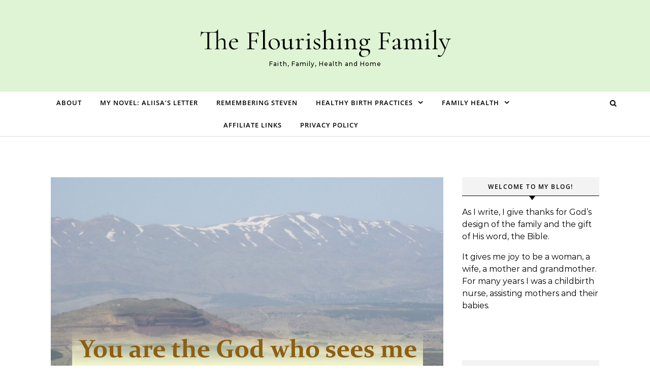

--- FILE ---
content_type: text/html; charset=UTF-8
request_url: https://carolvanderwoude.com/2022/05/the-year-of-the-supreme-court-decision/
body_size: 20112
content:
<!DOCTYPE html>
<html lang="en-US">
<head>
    <meta charset="UTF-8">
    <meta name="viewport" content="width=device-width, initial-scale=1">
    <link rel="profile" href="http://gmpg.org/xfn/11">
    <style id="jetpack-boost-critical-css">@media all{#jp-relatedposts{display:none;padding-top:1em;margin:1em 0;position:relative;clear:both}.jp-relatedposts::after{content:"";display:block;clear:both}#jp-relatedposts h3.jp-relatedposts-headline{margin:0 0 1em 0;display:inline-block;float:left;font-size:9pt;font-weight:700;font-family:inherit}#jp-relatedposts h3.jp-relatedposts-headline em::before{content:"";display:block;width:100%;min-width:30px;border-top:1px solid rgba(0,0,0,.2);margin-bottom:1em}#jp-relatedposts h3.jp-relatedposts-headline em{font-style:normal;font-weight:700}}@media all{.wp-block-button__link{align-content:center;box-sizing:border-box;display:inline-block;height:100%;text-align:center;word-break:break-word}:where(.wp-block-button__link){border-radius:9999px;box-shadow:none;padding:calc(.667em + 2px) calc(1.333em + 2px);text-decoration:none}ul{box-sizing:border-box}.screen-reader-text{border:0;clip-path:inset(50%);height:1px;margin:-1px;overflow:hidden;padding:0;position:absolute;width:1px;word-wrap:normal!important}}@media all{.post-header{margin-top:20px}.post-categories{background:#f1f1f1}.graceful-widget .widget-title,aside .graceful-widget h2{border-bottom:1px solid #000;font-weight:600;padding:9px 5px 7px}.graceful-widget .widget-title::after,aside .graceful-widget h2::after{border-top:8px solid #000}.post-title{word-wrap:break-word}.site-images{min-height:0}.single .post-date{color:#111!important;font-family:Mulish,sans-serif;font-size:13px}.single .post-title-author{color:#111!important;display:inline-block;font-family:Mulish,sans-serif;font-size:13px;font-weight:400}#main-navigation{text-align:center}.main-navigation-search{position:absolute;top:0;right:px;z-index:2}#main-navigation{background:#fff;border-bottom:1px solid #ddd}.entry-header{border-bottom:1px solid #ddd}.main-content{margin-top:40px}@media screen and (min-width:768px){#main-navigation .wrapped-content{padding-left:0}.main-navigation-search{right:0}#main-navigation .navigation-socials{right:35px}}@media screen and (min-width:768px){.wrapped-content .main-navigation-search{right:0}#main-navigation .wrapped-content .navigation-socials{right:35px}.main-navigation-search{right:35px}#main-navigation .navigation-socials{right:75px}}.single .post-page-content{padding:0 0 10px}#responsive-menu .sub-menu>li{background:#eee}.close-graceful-search{background:#000}#site-menu li a{font-family:"Open Sans",sans-serif}aside .graceful-widget h2{font-family:Open Sans,sans-serif}@media screen and (max-width:480px){.main-navigation-search{right:20px}}.close-graceful-search{background:#ddd;border:1px solid #aaa}.graceful-widget h2{background:#f3f3f3!important}}@media all{html{line-height:1.15;-webkit-text-size-adjust:100%}main{display:block}h1{font-size:2em;margin:.67em 0}a{background-color:transparent;text-decoration:none}strong{font-weight:bolder}img{border-style:none}button,input,textarea{font-family:inherit;font-size:100%;line-height:1.15;margin:0}button,input{overflow:visible}button{text-transform:none}[type=button],[type=submit],button{-webkit-appearance:button}textarea{overflow:auto}[hidden]{display:none}*,::after,::before{box-sizing:inherit;outline:0!important}html{box-sizing:border-box}body{font-family:Montserrat,sans-serif;font-size:15px;font-size:16px;letter-spacing:0;line-height:24.6px;margin:0}ul{list-style:none;margin:0;padding:0}img{height:auto;max-width:100%}input{-webkit-border-radius:0;font-family:Montserrat,sans-serif;outline:0}textarea{-webkit-border-radius:0;font-family:Montserrat,sans-serif;outline:0}h1,h2,h3,h4{font-family:"Cormorant Garamond",Times,serif;font-weight:500}h1{clear:both;font-size:40px;line-height:normal;margin:0}h2{clear:both;font-size:36px;line-height:normal;margin:0}h3{clear:both;font-size:30px;line-height:normal;margin:0}h4{clear:both;font-size:24px;line-height:normal;margin:0}html{-webkit-box-sizing:border-box;-moz-box-sizing:border-box;box-sizing:border-box}*{-webkit-box-sizing:inherit;-moz-box-sizing:inherit;box-sizing:inherit;outline:0!important}:before{-webkit-box-sizing:inherit;-moz-box-sizing:inherit;box-sizing:inherit;outline:0!important}:after{-webkit-box-sizing:inherit;-moz-box-sizing:inherit;box-sizing:inherit;outline:0!important}.clear-fix:before{content:"";display:table;table-layout:fixed}.clear-fix:after{clear:both;content:"";display:table;table-layout:fixed}.graceful-wrap-outer{display:table;height:100%;width:100%}.graceful-wrap-inner{display:table-cell;text-align:center;vertical-align:middle}.wrapped-content{margin:0 auto}.main-content{min-height:300px;padding-bottom:40px;padding-top:40px}.screen-reader-text{clip:rect(1px,1px,1px,1px);clip-path:polygon(0 0,0 0,0 0,0 0);height:1px;overflow:hidden;position:absolute!important;white-space:nowrap;width:1px}strong{font-weight:700}em{font-style:italic}.post-page-content h3{margin-bottom:10px}.post-page-content>p:first-child:first-letter{font-family:Montserrat,sans-serif;font-weight:400}.post-meta{font-family:"Cormorant Garamond",Times,serif;font-weight:500}p{margin-bottom:15px}.entry-header{background-position:center center;background-size:cover;border-bottom:1px solid #ebebeb;height:180px;position:relative}.site-branding{line-height:1;text-align:center}.site-branding a{background:0 0;color:#000;display:inline-block;font-family:"Cormorant Garamond",Times,serif;font-size:54px;line-height:1;padding:8px}.site-description{color:#000;display:inline-block;font-family:inherit;font-size:12px;font-weight:500;letter-spacing:1px;margin-bottom:0;margin-top:5px}#main-navigation{background-color:#f3f3f3;border-bottom:1px solid #ebebeb;position:relative;z-index:1100!important}#main-navigation .navigation-socials{padding-top:3px;position:absolute;right:75px;top:0}#main-navigation>div{position:relative}#main-navigation #s{background:#fff!important}#main-navigation #searchform{background:#fff;display:block;float:left;z-index:1}#main-navigation #searchform #s{border:1px solid #aaa;float:left;font-weight:600;letter-spacing:.4px;text-align:center}#main-navigation #searchform #searchsubmit{border:1px solid #ccc;float:left;font-size:12px;font-weight:600;height:27px;letter-spacing:1px;margin:4px 8px;padding:5px 8px;text-align:center;width:auto}.main-navigation-search{position:absolute;right:40px;top:0;z-index:2}#site-menu li a{font-family:Montserrat,sans-serif;font-size:13px;font-weight:600;letter-spacing:1px;line-height:44px;text-transform:uppercase}#site-menu .sub-menu{width:240px}#site-menu .sub-menu>li>a{background-color:#fff;font-size:13px;letter-spacing:1px;line-height:26px}#site-menu{width:auto}#site-menu li{position:relative}#site-menu li a{display:block;margin-left:5px;padding:0 16px;position:relative}#site-menu li a:first-child{margin-left:0}#site-menu li:first-child a{padding-left:0}#site-menu li:last-child a{padding-right:0}#site-menu>li{display:inline-block;list-style:none}#site-menu>li>a{display:block;text-decoration:none}#site-menu .sub-menu{border:1px solid;left:-999em;opacity:0;position:absolute;text-align:left;width:200px;z-index:130}#site-menu .sub-menu a{border-bottom:1px solid}#site-menu .sub-menu>li:last-of-type>a{border:none}#site-menu .sub-menu>li>a{display:block;margin:0;padding:8px 15px;width:100%}#site-menu li.menu-item-has-children>a:after{content:"";font-family:FontAwesome;font-size:15px;margin-left:10px}#responsive-menu li{font-family:Montserrat,sans-serif;font-size:15px;font-weight:600;letter-spacing:1px;line-height:50px;text-transform:uppercase}#responsive-menu .sub-menu>li{background:#eee;font-size:13px;letter-spacing:.5px;line-height:40px}.responsive-menu-wrapper{display:none}.responsive-menu-btn{background:0 0;border:none;display:none;font-size:18px;line-height:60px;padding:0 15px}#responsive-menu li{position:relative;text-align:center;width:100%}#responsive-menu li a{display:block;position:relative;z-index:5}#responsive-menu li.menu-item-has-children>a{display:inline-block}#responsive-menu .sub-menu{display:none}#responsive-menu li{font-family:Montserrat,sans-serif;font-size:15px;font-weight:600;letter-spacing:1px;line-height:50px;text-transform:uppercase}#responsive-menu .sub-menu>li{background:#eee;font-size:13px;letter-spacing:.5px;line-height:40px}.navigation-search-button{font-size:14px;line-height:44px}#main-navigation #s{font-size:14px;line-height:44px}.navigation-search-button{background:0 0;border:none;font-size:14px;line-height:44px;position:relative}#main-navigation #s{font-size:14px;line-height:32px}.navigation-search-button i{position:relative;z-index:10}.navigation-search-button i:last-of-type{display:none}.graceful-search-overlay{background-color:rgba(0,0,0,.7);display:none;height:100%;left:0;position:fixed;top:0;width:100%;z-index:2}.graceful-search{background-color:#fff;border-radius:4px;display:none;left:50%;max-width:400px;padding:4px 5px;position:fixed;text-align:center;top:50%;transform:translate(-50%,-50%);z-index:3}.graceful-search-overlay[aria-hidden=true],.graceful-search[aria-hidden=true]{display:none}.close-graceful-search{float:left;margin:6px 0}.single article{border-bottom:1px solid #eee}.single .post-date{color:#111!important;font-family:Montserrat,sans-serif;font-size:13px}.single .post-title-author{color:#111!important;display:inline-block;font-family:Montserrat,sans-serif;font-size:13px;font-weight:400}.post-header{position:relative;text-align:center;z-index:0}.content-wrap{float:left;margin:0 auto;overflow:hidden}.sidebar-right{float:right}.site-images{min-height:50px;position:relative;min-height:92px;background:#f7f7f7}.post-categories{background:#fafafa;border:1px solid #eee;display:inline-block;margin-bottom:10px;padding:0 10px}.post-categories a{font-size:11px;font-weight:500;letter-spacing:2px;text-transform:uppercase}.post-title{font-size:38px;letter-spacing:.5px;line-height:44px;margin-bottom:13px}.post-page-content{overflow:hidden;text-align:justify;padding-top:20px}.post-page-content p{letter-spacing:.02em;line-height:28px}.site-images img{margin:0 auto}.comments-area input{border:1px solid;font-size:14px;padding:13px}.comments-area textarea{border:1px solid;font-size:14px;height:250px;margin-bottom:10px;padding:13px;width:100%!important}#reply-title a{font-family:"Cormorant Garamond",Times,serif;font-size:16px;font-weight:500;letter-spacing:1.5px;line-height:24px;margin-bottom:44px;text-align:center;text-transform:uppercase}.comment-form label{display:block;font-size:15px;margin-bottom:3px}#site-menu li a{font-family:Montserrat,sans-serif;font-size:13px;font-weight:600;letter-spacing:1px;line-height:44px}#site-menu .sub-menu{width:240px}#site-menu .sub-menu>li>a{background-color:#fff;font-size:13px;letter-spacing:1px;line-height:26px}.graceful-widget .widget-title{background:#eee;border-bottom:1px solid #aaa;margin-bottom:20px;overflow:visible}.graceful-widget .widget-title::after{border-left:6px solid transparent;border-right:6px solid transparent;border-top:8px solid #aaa;bottom:-9px;content:"";height:0;left:49%;position:absolute;width:0}aside .graceful-widget h2{background:#fafafa;border-bottom:1px solid #ddd;color:#030303;font-family:Montserrat,sans-serif;font-size:12px;font-weight:500;letter-spacing:1.5px;line-height:20px;margin-bottom:20px;overflow:visible;padding:7px 5px 5px;position:relative;text-align:center;text-transform:uppercase}aside .graceful-widget h2::after{border-left:6px solid transparent;border-right:6px solid transparent;border-top:8px solid #ddd;bottom:-9px;content:"";height:0;left:49%;position:absolute;width:0}.widget-title{background:#000;clear:both;margin-bottom:12px;overflow:hidden;position:relative;text-align:center;text-transform:uppercase;z-index:0}.graceful-widget{margin-bottom:40px;overflow:hidden}.graceful-widget input[type=email]{border:1px solid;font-size:12px;padding:11px;width:100%}.scrolltop{bottom:65px;display:none;font-size:40px;position:fixed;right:80px;z-index:20}@media screen and (min-width:768px){.single .post-page-content{padding:20px 60px}}@media screen and (max-width:979px){#main-navigation{text-align:center!important}#main-navigation>div{padding-left:30px;padding-right:30px}#main-navigation .navigation-socials{padding-top:4px;position:absolute;right:58px;top:7px}.main-content{padding-left:30px;padding-right:30px}.site-menu-wrapper{display:none}.responsive-menu-btn{display:inline-block}.main-navigation-search{float:none;margin:0;position:absolute;right:30px;top:7px;z-index:2}.content-wrap{margin:0!important;width:100%!important}.sidebar-right{padding:0!important;width:100%!important}.sidebar-right-wrap{float:none!important;margin-left:auto!important;margin-right:auto!important;width:65%!important}}@media screen and (max-width:768px){.scrolltop{bottom:60px;right:30px}.graceful-search{width:305px}}@media screen and (max-width:640px){.main-navigation-search{float:none;margin:0;position:absolute;right:30px;top:0;z-index:2}.related-posts section{display:none;float:none!important;margin-bottom:20px;margin-right:0!important;text-align:center;width:100%!important}.related-posts section img{width:100%!important}.sidebar-right-wrap{width:100%!important}#site-header .entry-header{height:auto;padding:30px}.site-branding{padding-top:0!important}.site-branding a{font-size:38px;padding:7px 10px 14px 12px}}@media screen and (max-width:480px){body{font-size:15px}#main-navigation>div{padding-left:20px!important;padding-right:20px!important}.main-content{padding-left:20px!important;padding-right:20px!important}.navigation-socials{float:unset!important}.navigation-search-button{line-height:60px}.post-title{font-size:32px;line-height:38px!important}.post-categories a{font-size:10px}.main-navigation-search{right:20px}#main-navigation #searchform #searchsubmit{padding:5px 6px;right:50px;top:15px}}.screen-reader-text{border:0;clip:rect(1px,1px,1px,1px);-webkit-clip-path:inset(50%);clip-path:inset(50%);height:1px;margin:-1px;overflow:hidden;padding:0;position:absolute!important;width:1px;word-wrap:normal!important}.wp-block-button__link{background-color:#949494}}@media all{@font-face{font-family:FontAwesome;font-weight:400;font-style:normal}.fa{display:inline-block;font:normal normal normal 14px/1 FontAwesome;font-size:inherit;text-rendering:auto;-webkit-font-smoothing:antialiased;-moz-osx-font-smoothing:grayscale}.fa-search:before{content:""}.fa-times:before{content:""}.fa-chevron-down:before{content:""}.fa-angle-up:before{content:""}}@media all{.sd-content ul li a.sd-button>span,.sd-social-icon-text .sd-content ul li a.sd-button>span{line-height:23px;margin-left:6px}}@media all{#subscribe-email input{width:95%}.screen-reader-text{border:0;clip-path:inset(50%);height:1px;margin:-1px;overflow:hidden;padding:0;position:absolute!important;width:1px;word-wrap:normal!important}}</style><title>The Year of the Supreme Court Decision &#8211; The Flourishing Family</title>
<meta name='robots' content='max-image-preview:large' />
	<style>img:is([sizes="auto" i], [sizes^="auto," i]) { contain-intrinsic-size: 3000px 1500px }</style>
	<link rel='dns-prefetch' href='//stats.wp.com' />
<link rel='dns-prefetch' href='//v0.wordpress.com' />
<link rel="alternate" type="application/rss+xml" title="The Flourishing Family &raquo; Feed" href="https://carolvanderwoude.com/feed/" />
<link rel="alternate" type="application/rss+xml" title="The Flourishing Family &raquo; Comments Feed" href="https://carolvanderwoude.com/comments/feed/" />
<link rel="alternate" type="application/rss+xml" title="The Flourishing Family &raquo; The Year of the Supreme Court Decision Comments Feed" href="https://carolvanderwoude.com/2022/05/the-year-of-the-supreme-court-decision/feed/" />
<script type="text/javascript">
/* <![CDATA[ */
window._wpemojiSettings = {"baseUrl":"https:\/\/s.w.org\/images\/core\/emoji\/16.0.1\/72x72\/","ext":".png","svgUrl":"https:\/\/s.w.org\/images\/core\/emoji\/16.0.1\/svg\/","svgExt":".svg","source":{"concatemoji":"https:\/\/carolvanderwoude.com\/wp-includes\/js\/wp-emoji-release.min.js?ver=6.8.3"}};
/*! This file is auto-generated */
!function(s,n){var o,i,e;function c(e){try{var t={supportTests:e,timestamp:(new Date).valueOf()};sessionStorage.setItem(o,JSON.stringify(t))}catch(e){}}function p(e,t,n){e.clearRect(0,0,e.canvas.width,e.canvas.height),e.fillText(t,0,0);var t=new Uint32Array(e.getImageData(0,0,e.canvas.width,e.canvas.height).data),a=(e.clearRect(0,0,e.canvas.width,e.canvas.height),e.fillText(n,0,0),new Uint32Array(e.getImageData(0,0,e.canvas.width,e.canvas.height).data));return t.every(function(e,t){return e===a[t]})}function u(e,t){e.clearRect(0,0,e.canvas.width,e.canvas.height),e.fillText(t,0,0);for(var n=e.getImageData(16,16,1,1),a=0;a<n.data.length;a++)if(0!==n.data[a])return!1;return!0}function f(e,t,n,a){switch(t){case"flag":return n(e,"\ud83c\udff3\ufe0f\u200d\u26a7\ufe0f","\ud83c\udff3\ufe0f\u200b\u26a7\ufe0f")?!1:!n(e,"\ud83c\udde8\ud83c\uddf6","\ud83c\udde8\u200b\ud83c\uddf6")&&!n(e,"\ud83c\udff4\udb40\udc67\udb40\udc62\udb40\udc65\udb40\udc6e\udb40\udc67\udb40\udc7f","\ud83c\udff4\u200b\udb40\udc67\u200b\udb40\udc62\u200b\udb40\udc65\u200b\udb40\udc6e\u200b\udb40\udc67\u200b\udb40\udc7f");case"emoji":return!a(e,"\ud83e\udedf")}return!1}function g(e,t,n,a){var r="undefined"!=typeof WorkerGlobalScope&&self instanceof WorkerGlobalScope?new OffscreenCanvas(300,150):s.createElement("canvas"),o=r.getContext("2d",{willReadFrequently:!0}),i=(o.textBaseline="top",o.font="600 32px Arial",{});return e.forEach(function(e){i[e]=t(o,e,n,a)}),i}function t(e){var t=s.createElement("script");t.src=e,t.defer=!0,s.head.appendChild(t)}"undefined"!=typeof Promise&&(o="wpEmojiSettingsSupports",i=["flag","emoji"],n.supports={everything:!0,everythingExceptFlag:!0},e=new Promise(function(e){s.addEventListener("DOMContentLoaded",e,{once:!0})}),new Promise(function(t){var n=function(){try{var e=JSON.parse(sessionStorage.getItem(o));if("object"==typeof e&&"number"==typeof e.timestamp&&(new Date).valueOf()<e.timestamp+604800&&"object"==typeof e.supportTests)return e.supportTests}catch(e){}return null}();if(!n){if("undefined"!=typeof Worker&&"undefined"!=typeof OffscreenCanvas&&"undefined"!=typeof URL&&URL.createObjectURL&&"undefined"!=typeof Blob)try{var e="postMessage("+g.toString()+"("+[JSON.stringify(i),f.toString(),p.toString(),u.toString()].join(",")+"));",a=new Blob([e],{type:"text/javascript"}),r=new Worker(URL.createObjectURL(a),{name:"wpTestEmojiSupports"});return void(r.onmessage=function(e){c(n=e.data),r.terminate(),t(n)})}catch(e){}c(n=g(i,f,p,u))}t(n)}).then(function(e){for(var t in e)n.supports[t]=e[t],n.supports.everything=n.supports.everything&&n.supports[t],"flag"!==t&&(n.supports.everythingExceptFlag=n.supports.everythingExceptFlag&&n.supports[t]);n.supports.everythingExceptFlag=n.supports.everythingExceptFlag&&!n.supports.flag,n.DOMReady=!1,n.readyCallback=function(){n.DOMReady=!0}}).then(function(){return e}).then(function(){var e;n.supports.everything||(n.readyCallback(),(e=n.source||{}).concatemoji?t(e.concatemoji):e.wpemoji&&e.twemoji&&(t(e.twemoji),t(e.wpemoji)))}))}((window,document),window._wpemojiSettings);
/* ]]> */
</script>
<noscript><link rel='stylesheet' id='jetpack_related-posts-css' href='https://carolvanderwoude.com/wp-content/plugins/jetpack/modules/related-posts/related-posts.css?ver=20240116' type='text/css' media='all' />
</noscript><link data-media="all" onload="this.media=this.dataset.media; delete this.dataset.media; this.removeAttribute( &#039;onload&#039; );" rel='stylesheet' id='jetpack_related-posts-css' href='https://carolvanderwoude.com/wp-content/plugins/jetpack/modules/related-posts/related-posts.css?ver=20240116' type='text/css' media="not all" />
<style id='wp-emoji-styles-inline-css' type='text/css'>

	img.wp-smiley, img.emoji {
		display: inline !important;
		border: none !important;
		box-shadow: none !important;
		height: 1em !important;
		width: 1em !important;
		margin: 0 0.07em !important;
		vertical-align: -0.1em !important;
		background: none !important;
		padding: 0 !important;
	}
</style>
<noscript><link rel='stylesheet' id='wp-block-library-css' href='https://carolvanderwoude.com/wp-includes/css/dist/block-library/style.min.css?ver=6.8.3' type='text/css' media='all' />
</noscript><link data-media="all" onload="this.media=this.dataset.media; delete this.dataset.media; this.removeAttribute( &#039;onload&#039; );" rel='stylesheet' id='wp-block-library-css' href='https://carolvanderwoude.com/wp-includes/css/dist/block-library/style.min.css?ver=6.8.3' type='text/css' media="not all" />
<style id='wp-block-library-theme-inline-css' type='text/css'>
.wp-block-audio :where(figcaption){color:#555;font-size:13px;text-align:center}.is-dark-theme .wp-block-audio :where(figcaption){color:#ffffffa6}.wp-block-audio{margin:0 0 1em}.wp-block-code{border:1px solid #ccc;border-radius:4px;font-family:Menlo,Consolas,monaco,monospace;padding:.8em 1em}.wp-block-embed :where(figcaption){color:#555;font-size:13px;text-align:center}.is-dark-theme .wp-block-embed :where(figcaption){color:#ffffffa6}.wp-block-embed{margin:0 0 1em}.blocks-gallery-caption{color:#555;font-size:13px;text-align:center}.is-dark-theme .blocks-gallery-caption{color:#ffffffa6}:root :where(.wp-block-image figcaption){color:#555;font-size:13px;text-align:center}.is-dark-theme :root :where(.wp-block-image figcaption){color:#ffffffa6}.wp-block-image{margin:0 0 1em}.wp-block-pullquote{border-bottom:4px solid;border-top:4px solid;color:currentColor;margin-bottom:1.75em}.wp-block-pullquote cite,.wp-block-pullquote footer,.wp-block-pullquote__citation{color:currentColor;font-size:.8125em;font-style:normal;text-transform:uppercase}.wp-block-quote{border-left:.25em solid;margin:0 0 1.75em;padding-left:1em}.wp-block-quote cite,.wp-block-quote footer{color:currentColor;font-size:.8125em;font-style:normal;position:relative}.wp-block-quote:where(.has-text-align-right){border-left:none;border-right:.25em solid;padding-left:0;padding-right:1em}.wp-block-quote:where(.has-text-align-center){border:none;padding-left:0}.wp-block-quote.is-large,.wp-block-quote.is-style-large,.wp-block-quote:where(.is-style-plain){border:none}.wp-block-search .wp-block-search__label{font-weight:700}.wp-block-search__button{border:1px solid #ccc;padding:.375em .625em}:where(.wp-block-group.has-background){padding:1.25em 2.375em}.wp-block-separator.has-css-opacity{opacity:.4}.wp-block-separator{border:none;border-bottom:2px solid;margin-left:auto;margin-right:auto}.wp-block-separator.has-alpha-channel-opacity{opacity:1}.wp-block-separator:not(.is-style-wide):not(.is-style-dots){width:100px}.wp-block-separator.has-background:not(.is-style-dots){border-bottom:none;height:1px}.wp-block-separator.has-background:not(.is-style-wide):not(.is-style-dots){height:2px}.wp-block-table{margin:0 0 1em}.wp-block-table td,.wp-block-table th{word-break:normal}.wp-block-table :where(figcaption){color:#555;font-size:13px;text-align:center}.is-dark-theme .wp-block-table :where(figcaption){color:#ffffffa6}.wp-block-video :where(figcaption){color:#555;font-size:13px;text-align:center}.is-dark-theme .wp-block-video :where(figcaption){color:#ffffffa6}.wp-block-video{margin:0 0 1em}:root :where(.wp-block-template-part.has-background){margin-bottom:0;margin-top:0;padding:1.25em 2.375em}
</style>
<style id='classic-theme-styles-inline-css' type='text/css'>
/*! This file is auto-generated */
.wp-block-button__link{color:#fff;background-color:#32373c;border-radius:9999px;box-shadow:none;text-decoration:none;padding:calc(.667em + 2px) calc(1.333em + 2px);font-size:1.125em}.wp-block-file__button{background:#32373c;color:#fff;text-decoration:none}
</style>
<noscript><link rel='stylesheet' id='mediaelement-css' href='https://carolvanderwoude.com/wp-includes/js/mediaelement/mediaelementplayer-legacy.min.css?ver=4.2.17' type='text/css' media='all' />
</noscript><link data-media="all" onload="this.media=this.dataset.media; delete this.dataset.media; this.removeAttribute( &#039;onload&#039; );" rel='stylesheet' id='mediaelement-css' href='https://carolvanderwoude.com/wp-includes/js/mediaelement/mediaelementplayer-legacy.min.css?ver=4.2.17' type='text/css' media="not all" />
<noscript><link rel='stylesheet' id='wp-mediaelement-css' href='https://carolvanderwoude.com/wp-includes/js/mediaelement/wp-mediaelement.min.css?ver=6.8.3' type='text/css' media='all' />
</noscript><link data-media="all" onload="this.media=this.dataset.media; delete this.dataset.media; this.removeAttribute( &#039;onload&#039; );" rel='stylesheet' id='wp-mediaelement-css' href='https://carolvanderwoude.com/wp-includes/js/mediaelement/wp-mediaelement.min.css?ver=6.8.3' type='text/css' media="not all" />
<style id='jetpack-sharing-buttons-style-inline-css' type='text/css'>
.jetpack-sharing-buttons__services-list{display:flex;flex-direction:row;flex-wrap:wrap;gap:0;list-style-type:none;margin:5px;padding:0}.jetpack-sharing-buttons__services-list.has-small-icon-size{font-size:12px}.jetpack-sharing-buttons__services-list.has-normal-icon-size{font-size:16px}.jetpack-sharing-buttons__services-list.has-large-icon-size{font-size:24px}.jetpack-sharing-buttons__services-list.has-huge-icon-size{font-size:36px}@media print{.jetpack-sharing-buttons__services-list{display:none!important}}.editor-styles-wrapper .wp-block-jetpack-sharing-buttons{gap:0;padding-inline-start:0}ul.jetpack-sharing-buttons__services-list.has-background{padding:1.25em 2.375em}
</style>
<style id='global-styles-inline-css' type='text/css'>
:root{--wp--preset--aspect-ratio--square: 1;--wp--preset--aspect-ratio--4-3: 4/3;--wp--preset--aspect-ratio--3-4: 3/4;--wp--preset--aspect-ratio--3-2: 3/2;--wp--preset--aspect-ratio--2-3: 2/3;--wp--preset--aspect-ratio--16-9: 16/9;--wp--preset--aspect-ratio--9-16: 9/16;--wp--preset--color--black: #000000;--wp--preset--color--cyan-bluish-gray: #abb8c3;--wp--preset--color--white: #ffffff;--wp--preset--color--pale-pink: #f78da7;--wp--preset--color--vivid-red: #cf2e2e;--wp--preset--color--luminous-vivid-orange: #ff6900;--wp--preset--color--luminous-vivid-amber: #fcb900;--wp--preset--color--light-green-cyan: #7bdcb5;--wp--preset--color--vivid-green-cyan: #00d084;--wp--preset--color--pale-cyan-blue: #8ed1fc;--wp--preset--color--vivid-cyan-blue: #0693e3;--wp--preset--color--vivid-purple: #9b51e0;--wp--preset--gradient--vivid-cyan-blue-to-vivid-purple: linear-gradient(135deg,rgba(6,147,227,1) 0%,rgb(155,81,224) 100%);--wp--preset--gradient--light-green-cyan-to-vivid-green-cyan: linear-gradient(135deg,rgb(122,220,180) 0%,rgb(0,208,130) 100%);--wp--preset--gradient--luminous-vivid-amber-to-luminous-vivid-orange: linear-gradient(135deg,rgba(252,185,0,1) 0%,rgba(255,105,0,1) 100%);--wp--preset--gradient--luminous-vivid-orange-to-vivid-red: linear-gradient(135deg,rgba(255,105,0,1) 0%,rgb(207,46,46) 100%);--wp--preset--gradient--very-light-gray-to-cyan-bluish-gray: linear-gradient(135deg,rgb(238,238,238) 0%,rgb(169,184,195) 100%);--wp--preset--gradient--cool-to-warm-spectrum: linear-gradient(135deg,rgb(74,234,220) 0%,rgb(151,120,209) 20%,rgb(207,42,186) 40%,rgb(238,44,130) 60%,rgb(251,105,98) 80%,rgb(254,248,76) 100%);--wp--preset--gradient--blush-light-purple: linear-gradient(135deg,rgb(255,206,236) 0%,rgb(152,150,240) 100%);--wp--preset--gradient--blush-bordeaux: linear-gradient(135deg,rgb(254,205,165) 0%,rgb(254,45,45) 50%,rgb(107,0,62) 100%);--wp--preset--gradient--luminous-dusk: linear-gradient(135deg,rgb(255,203,112) 0%,rgb(199,81,192) 50%,rgb(65,88,208) 100%);--wp--preset--gradient--pale-ocean: linear-gradient(135deg,rgb(255,245,203) 0%,rgb(182,227,212) 50%,rgb(51,167,181) 100%);--wp--preset--gradient--electric-grass: linear-gradient(135deg,rgb(202,248,128) 0%,rgb(113,206,126) 100%);--wp--preset--gradient--midnight: linear-gradient(135deg,rgb(2,3,129) 0%,rgb(40,116,252) 100%);--wp--preset--font-size--small: 13px;--wp--preset--font-size--medium: 20px;--wp--preset--font-size--large: 36px;--wp--preset--font-size--x-large: 42px;--wp--preset--spacing--20: 0.44rem;--wp--preset--spacing--30: 0.67rem;--wp--preset--spacing--40: 1rem;--wp--preset--spacing--50: 1.5rem;--wp--preset--spacing--60: 2.25rem;--wp--preset--spacing--70: 3.38rem;--wp--preset--spacing--80: 5.06rem;--wp--preset--shadow--natural: 6px 6px 9px rgba(0, 0, 0, 0.2);--wp--preset--shadow--deep: 12px 12px 50px rgba(0, 0, 0, 0.4);--wp--preset--shadow--sharp: 6px 6px 0px rgba(0, 0, 0, 0.2);--wp--preset--shadow--outlined: 6px 6px 0px -3px rgba(255, 255, 255, 1), 6px 6px rgba(0, 0, 0, 1);--wp--preset--shadow--crisp: 6px 6px 0px rgba(0, 0, 0, 1);}:where(.is-layout-flex){gap: 0.5em;}:where(.is-layout-grid){gap: 0.5em;}body .is-layout-flex{display: flex;}.is-layout-flex{flex-wrap: wrap;align-items: center;}.is-layout-flex > :is(*, div){margin: 0;}body .is-layout-grid{display: grid;}.is-layout-grid > :is(*, div){margin: 0;}:where(.wp-block-columns.is-layout-flex){gap: 2em;}:where(.wp-block-columns.is-layout-grid){gap: 2em;}:where(.wp-block-post-template.is-layout-flex){gap: 1.25em;}:where(.wp-block-post-template.is-layout-grid){gap: 1.25em;}.has-black-color{color: var(--wp--preset--color--black) !important;}.has-cyan-bluish-gray-color{color: var(--wp--preset--color--cyan-bluish-gray) !important;}.has-white-color{color: var(--wp--preset--color--white) !important;}.has-pale-pink-color{color: var(--wp--preset--color--pale-pink) !important;}.has-vivid-red-color{color: var(--wp--preset--color--vivid-red) !important;}.has-luminous-vivid-orange-color{color: var(--wp--preset--color--luminous-vivid-orange) !important;}.has-luminous-vivid-amber-color{color: var(--wp--preset--color--luminous-vivid-amber) !important;}.has-light-green-cyan-color{color: var(--wp--preset--color--light-green-cyan) !important;}.has-vivid-green-cyan-color{color: var(--wp--preset--color--vivid-green-cyan) !important;}.has-pale-cyan-blue-color{color: var(--wp--preset--color--pale-cyan-blue) !important;}.has-vivid-cyan-blue-color{color: var(--wp--preset--color--vivid-cyan-blue) !important;}.has-vivid-purple-color{color: var(--wp--preset--color--vivid-purple) !important;}.has-black-background-color{background-color: var(--wp--preset--color--black) !important;}.has-cyan-bluish-gray-background-color{background-color: var(--wp--preset--color--cyan-bluish-gray) !important;}.has-white-background-color{background-color: var(--wp--preset--color--white) !important;}.has-pale-pink-background-color{background-color: var(--wp--preset--color--pale-pink) !important;}.has-vivid-red-background-color{background-color: var(--wp--preset--color--vivid-red) !important;}.has-luminous-vivid-orange-background-color{background-color: var(--wp--preset--color--luminous-vivid-orange) !important;}.has-luminous-vivid-amber-background-color{background-color: var(--wp--preset--color--luminous-vivid-amber) !important;}.has-light-green-cyan-background-color{background-color: var(--wp--preset--color--light-green-cyan) !important;}.has-vivid-green-cyan-background-color{background-color: var(--wp--preset--color--vivid-green-cyan) !important;}.has-pale-cyan-blue-background-color{background-color: var(--wp--preset--color--pale-cyan-blue) !important;}.has-vivid-cyan-blue-background-color{background-color: var(--wp--preset--color--vivid-cyan-blue) !important;}.has-vivid-purple-background-color{background-color: var(--wp--preset--color--vivid-purple) !important;}.has-black-border-color{border-color: var(--wp--preset--color--black) !important;}.has-cyan-bluish-gray-border-color{border-color: var(--wp--preset--color--cyan-bluish-gray) !important;}.has-white-border-color{border-color: var(--wp--preset--color--white) !important;}.has-pale-pink-border-color{border-color: var(--wp--preset--color--pale-pink) !important;}.has-vivid-red-border-color{border-color: var(--wp--preset--color--vivid-red) !important;}.has-luminous-vivid-orange-border-color{border-color: var(--wp--preset--color--luminous-vivid-orange) !important;}.has-luminous-vivid-amber-border-color{border-color: var(--wp--preset--color--luminous-vivid-amber) !important;}.has-light-green-cyan-border-color{border-color: var(--wp--preset--color--light-green-cyan) !important;}.has-vivid-green-cyan-border-color{border-color: var(--wp--preset--color--vivid-green-cyan) !important;}.has-pale-cyan-blue-border-color{border-color: var(--wp--preset--color--pale-cyan-blue) !important;}.has-vivid-cyan-blue-border-color{border-color: var(--wp--preset--color--vivid-cyan-blue) !important;}.has-vivid-purple-border-color{border-color: var(--wp--preset--color--vivid-purple) !important;}.has-vivid-cyan-blue-to-vivid-purple-gradient-background{background: var(--wp--preset--gradient--vivid-cyan-blue-to-vivid-purple) !important;}.has-light-green-cyan-to-vivid-green-cyan-gradient-background{background: var(--wp--preset--gradient--light-green-cyan-to-vivid-green-cyan) !important;}.has-luminous-vivid-amber-to-luminous-vivid-orange-gradient-background{background: var(--wp--preset--gradient--luminous-vivid-amber-to-luminous-vivid-orange) !important;}.has-luminous-vivid-orange-to-vivid-red-gradient-background{background: var(--wp--preset--gradient--luminous-vivid-orange-to-vivid-red) !important;}.has-very-light-gray-to-cyan-bluish-gray-gradient-background{background: var(--wp--preset--gradient--very-light-gray-to-cyan-bluish-gray) !important;}.has-cool-to-warm-spectrum-gradient-background{background: var(--wp--preset--gradient--cool-to-warm-spectrum) !important;}.has-blush-light-purple-gradient-background{background: var(--wp--preset--gradient--blush-light-purple) !important;}.has-blush-bordeaux-gradient-background{background: var(--wp--preset--gradient--blush-bordeaux) !important;}.has-luminous-dusk-gradient-background{background: var(--wp--preset--gradient--luminous-dusk) !important;}.has-pale-ocean-gradient-background{background: var(--wp--preset--gradient--pale-ocean) !important;}.has-electric-grass-gradient-background{background: var(--wp--preset--gradient--electric-grass) !important;}.has-midnight-gradient-background{background: var(--wp--preset--gradient--midnight) !important;}.has-small-font-size{font-size: var(--wp--preset--font-size--small) !important;}.has-medium-font-size{font-size: var(--wp--preset--font-size--medium) !important;}.has-large-font-size{font-size: var(--wp--preset--font-size--large) !important;}.has-x-large-font-size{font-size: var(--wp--preset--font-size--x-large) !important;}
:where(.wp-block-post-template.is-layout-flex){gap: 1.25em;}:where(.wp-block-post-template.is-layout-grid){gap: 1.25em;}
:where(.wp-block-columns.is-layout-flex){gap: 2em;}:where(.wp-block-columns.is-layout-grid){gap: 2em;}
:root :where(.wp-block-pullquote){font-size: 1.5em;line-height: 1.6;}
</style>
<noscript><link rel='stylesheet' id='wp-components-css' href='https://carolvanderwoude.com/wp-includes/css/dist/components/style.min.css?ver=6.8.3' type='text/css' media='all' />
</noscript><link data-media="all" onload="this.media=this.dataset.media; delete this.dataset.media; this.removeAttribute( &#039;onload&#039; );" rel='stylesheet' id='wp-components-css' href='https://carolvanderwoude.com/wp-includes/css/dist/components/style.min.css?ver=6.8.3' type='text/css' media="not all" />
<noscript><link rel='stylesheet' id='godaddy-styles-css' href='https://carolvanderwoude.com/wp-content/mu-plugins/vendor/wpex/godaddy-launch/includes/Dependencies/GoDaddy/Styles/build/latest.css?ver=2.0.2' type='text/css' media='all' />
</noscript><link data-media="all" onload="this.media=this.dataset.media; delete this.dataset.media; this.removeAttribute( &#039;onload&#039; );" rel='stylesheet' id='godaddy-styles-css' href='https://carolvanderwoude.com/wp-content/mu-plugins/vendor/wpex/godaddy-launch/includes/Dependencies/GoDaddy/Styles/build/latest.css?ver=2.0.2' type='text/css' media="not all" />
<noscript><link rel='stylesheet' id='graceful-style-css' href='https://carolvanderwoude.com/wp-content/themes/graceful/style.css?ver=6.8.3' type='text/css' media='all' />
</noscript><link data-media="all" onload="this.media=this.dataset.media; delete this.dataset.media; this.removeAttribute( &#039;onload&#039; );" rel='stylesheet' id='graceful-style-css' href='https://carolvanderwoude.com/wp-content/themes/graceful/style.css?ver=6.8.3' type='text/css' media="not all" />
<style id='graceful-style-inline-css' type='text/css'>
 .wrapped-content { max-width: 1160px; } .sidebar-slide-menu { width: 340px; left: -340px; padding: 85px 35px 0px; } .sidebar-left, .sidebar-right { width: 307px; } [data-layout*="rightsidebar"] .content-wrap, [data-layout*="leftsidebar"] .content-wrap { width: calc(100% - 307px); width: -webkit-calc(100% - 307px); } [data-layout*="leftrightsidebar"] .content-wrap { width: calc(100% - 614px); width: -webkit-calc(100% - 614px); } [data-layout*="fullwidth"] .content-wrap { width: 100%; } #top-navigation > div, #main-navigation > div, #graceful-post-slider.wrapped-content, #special-links, .main-content, .site-footer-wrap { padding-left: 40px; padding-right: 40px; } body { background-color: #ffffff; } .graceful-loading-wrap { background-color: #ffffff; } .site-branding a { background-color: #def4d4; } .site-branding a { color: #000000; background: #def4d4; } .entry-header { background-color: #def4d4; } #special-links h4 { background-color: rgba(241,241,241, 0.85); color: #000000; } #main-navigation a, #main-navigation i, #main-navigation #s { color: #000000; } .main-navigation-sidebar span, .sidebar-slide-menu-close-btn span { background-color: #000000; } #main-navigation a:hover, #main-navigation i:hover, #main-navigation li.current-menu-item > a, #main-navigation li.current-menu-ancestor > a, #main-navigation .sub-menu li.current-menu-item > a, #main-navigation .sub-menu li.current-menu-ancestor> a { color: #010101; } .main-navigation-sidebar:hover span { background-color: #010101; } #site-menu .sub-menu, #site-menu .sub-menu a { background-color: #f1f1f1; border-color: rgba(0,0,0, 0.1); } #main-navigation #s { background-color: #f1f1f1; } #main-navigation #s::-webkit-input-placeholder { /* Chrome/Opera/Safari */ color: rgba(0,0,0, 0.7); } #main-navigation #s::-moz-placeholder { /* Firefox 19+ */ color: rgba(0,0,0, 0.7); } #main-navigation #s:-ms-input-placeholder { /* IE 10+ */ color: rgba(0,0,0, 0.7); } #main-navigation #s:-moz-placeholder { /* Firefox 18- */ color: rgba(0,0,0, 0.7); } /* Background Color */ .sidebar-slide-menu, #special-links, .main-content, #graceful-post-slider, #primary select, #primary input, #primary textarea { background-color: #ffffff; } /* Text Color */ #primary, #primary select, #primary input, #primary textarea, #primary .post-author a, #primary .graceful-widget a, #primary .comment-author { color: #010101; } /* Title Color */ #primary h1 a, #primary h1, #primary h2, #primary h3, #primary h4, #primary h5, #primary h6, .post-page-content > p:first-child:first-letter, #primary .author-info h4 a, #primary .related-posts h4 a, #primary .content-pagination .previous-page a, #primary .content-pagination .next-page a, blockquote, #primary .post-share a { color: #030303; } #primary h1 a:hover { color: rgba(3,3,3, 0.75); } /* Meta Tags */ #primary .post-date, #primary .post-comments, #primary .post-author, #primary .related-post-date, #primary .comment-meta a, #primary .author-share a, #primary .post-tags a, #primary .tagcloud a, .widget_categories li, .widget_archive li, .ahse-subscribe-box p, .rpwwt-post-author, .rpwwt-post-categories, .rpwwt-post-date, .rpwwt-post-comments-number { color: #a1a1a1; } #primary input::-webkit-input-placeholder { /* Chrome/Opera/Safari */ color: #a1a1a1; } #primary input::-moz-placeholder { /* Firefox 19+ */ color: #a1a1a1; } #primary input:-ms-input-placeholder { /* IE 10+ */ color: #a1a1a1; } #primary input:-moz-placeholder { /* Firefox 18- */ color: #a1a1a1; } /* Brand Colors */ aside a, #primary a, .post-categories { color: #010101; } .ps-container > .ps-scrollbar-y-rail > .ps-scrollbar-y { background: #010101; } #primary a:hover { color: rgba(1,1,1, 0.8); } blockquote { border-color: #010101; } /* Selection Color */ ::-moz-selection { color: #ffffff; background: #010101; } ::selection { color: #ffffff; background: #010101; } /* Border Colors */ #primary .post-footer, #primary .author-info, #primary .entry-comments, #primary .graceful-widget li, #primary #wp-calendar, #primary #wp-calendar caption, #primary #wp-calendar tbody td, #primary .widget_nav_menu li a, #primary .tagcloud a, #primary select, #primary input, #primary textarea, .widget-title h2:before, .widget-title h2:after, .post-tags a, .gallery-caption, .wp-caption-text, table tr, table th, table td, pre { border-color: #e8e8e8; } /* Related-posts */ #primary .related-posts { border-bottom: 1px solid; border-top: 1px solid; padding: 27px 0 33px; border-color: #e8e8e8; } .related-posts h3 { font-family: 'Montserrat', sans-serif; font-size: 14px; font-weight: 600; letter-spacing: 2px; line-height: 1; margin-bottom: 19px; text-align: center; text-transform: uppercase; } .related-posts h4 { margin-top: 8px; } .related-posts h4 a { font-size: 18px; letter-spacing: 0.5px; } .related-posts section { float: left; margin-right: 23px; width: calc((100% - (2 * 23px)) / 3); width: -webkit-calc((100% - (2 * 23px)) / 3); } .related-posts section:last-of-type { margin-right: 0 !important; } .related-posts section > a { display: block; height: 130px; overflow: hidden; } .related-post-date { font-size: 11px; } hr { background-color: #e8e8e8; } /* Button Colors */ .widget_search i, .widget_search #searchsubmit, .post-navigation i, #primary .submit, #primary .content-pagination.numeric a, #primary .content-pagination.load-more a, #primary .graceful-subscribe-box input[type="submit"], #primary .widget_wysija input[type="submit"], #primary .post-password-form input[type="submit"], #primary .wpcf7 [type="submit"] { color: #ffffff; background-color: #555555; } .post-navigation i:hover, #primary .submit:hover, #primary .content-pagination.numeric a:hover, #primary .content-pagination.numeric span, #primary .content-pagination.load-more a:hover, #primary .graceful-subscribe-box input[type="submit"]:hover, #primary .widget_wysija input[type="submit"]:hover, #primary .post-password-form input[type="submit"]:hover, #primary .wpcf7 [type="submit"]:hover { color: #ffffff; background-color: #010101; } /* Image Overlay Color */ .image-overlay, #infinite-scrolling, #primary h4.image-overlay { color: #ffffff; background-color: rgba(0,0,0, 0.3); } .image-overlay a, .graceful-post-slider .prev-arrow, .graceful-post-slider .next-arrow, #primary .image-overlay a, #graceful-post-slider .slick-arrow, #graceful-post-slider .slider-dots { color: #ffffff; } .slide-caption { background: rgba(255,255,255, 0.95); } #graceful-post-slider .slick-active { background: #ffffff; } #site-footer, #site-footer select, #site-footer input, #site-footer textarea { background-color: #f6f6f6; color: #333333; } #site-footer, #site-footer a, #site-footer select, #site-footer input, #site-footer textarea { color: #333333; } #site-footer #s::-webkit-input-placeholder { /* Chrome/Opera/Safari */ color: #333333; } #site-footer #s::-moz-placeholder { /* Firefox 19+ */ color: #333333; } #site-footer #s:-ms-input-placeholder { /* IE 10+ */ color: #333333; } #site-footer #s:-moz-placeholder { /* Firefox 18- */ color: #333333; } /* Footer Title Color */ #site-footer h1, #site-footer h2, #site-footer h3, #site-footer h4, #site-footer h5, #site-footer h6 { color: #111111; } #site-footer a:hover { color: #010101; } /* Footer Border Color*/ #site-footer a, #site-footer .graceful-widget li, #site-footer #wp-calendar, #site-footer #wp-calendar caption, #site-footer #wp-calendar tbody td, #site-footer .widget_nav_menu li a, #site-footer select, #site-footer input, #site-footer textarea, #site-footer .widget-title h2:before, #site-footer .widget-title h2:after, .footer-widgets { border-color: #e0dbdb; } #site-footer hr { background-color: #e0dbdb; } .entry-header { background-image:url(); } .logo-img { max-width: 400px; } #main-navigation { text-align: left; } .main-navigation-sidebar { float: left; margin-right: 15px; } .main-navigation-search { float: right; margin-left: 15px; } .site-menu-wrapper { margin-right: 100px; } .main-navigation-sidebar { float: left; margin-right: 15px; } .main-navigation-search { float: right; margin-left: 15px; } .site-menu-wrapper { margin-right: 110px; } #graceful-post-slider { padding-top: 40px; } #graceful-post-slider .owl-nav button { display: inline-block; } #graceful-post-slider .owl-nav { background-color: #f3f3f3; height: 80px; } #graceful-post-slider .owl-stage-outer:after { display: block; } .content-column > li { margin-bottom: 100px; } [data-layout*="rightsidebar"] .sidebar-right { padding-left: 37px; } [data-layout*="leftsidebar"] .sidebar-left { padding-right: 37px; } [data-layout*="leftrightsidebar"] .sidebar-right { padding-left: 37px; } [data-layout*="leftrightsidebar"] .sidebar-left { padding-right: 37px; } .footer-widgets > .graceful-widget { width: 30%; margin-right: 5%; } .footer-widgets > .graceful-widget:nth-child(3n+3) { margin-right: 0; } .footer-widgets > .graceful-widget:nth-child(3n+4) { clear: both; } .footer-copyright { float: right; } .footer-socials { float: left; } .graceful-loading-wrap { height: 100%; left: 0; position: fixed; top: 0; width: 100%; z-index: 100000; } .graceful-loading-wrap > div { left: 50%; position: absolute; top: 50%; -webkit-transform: translate(-50%, -50%); -ms-transform: translate(-50%, -50%); transform: translate(-50%, -50%); } .cssload-container{width:100%;height:36px;text-align:center}.cssload-speeding-wheel{width:36px;height:36px;margin:0 auto;border:2px solid #000000; border-radius:50%;border-left-color:transparent;border-right-color:transparent;animation:cssload-spin 575ms infinite linear;-o-animation:cssload-spin 575ms infinite linear;-ms-animation:cssload-spin 575ms infinite linear;-webkit-animation:cssload-spin 575ms infinite linear;-moz-animation:cssload-spin 575ms infinite linear}@keyframes cssload-spin{100%{transform:rotate(360deg);transform:rotate(360deg)}}@-o-keyframes cssload-spin{100%{-o-transform:rotate(360deg);transform:rotate(360deg)}}@-ms-keyframes cssload-spin{100%{-ms-transform:rotate(360deg);transform:rotate(360deg)}}@-webkit-keyframes cssload-spin{100%{-webkit-transform:rotate(360deg);transform:rotate(360deg)}}@-moz-keyframes cssload-spin{100%{-moz-transform:rotate(360deg);transform:rotate(360deg)}} 
</style>
<noscript><link rel='stylesheet' id='graceful-edge-blog-style-css' href='https://carolvanderwoude.com/wp-content/themes/graceful-edge-blog/style.css?ver=1.0.3' type='text/css' media='all' />
</noscript><link data-media="all" onload="this.media=this.dataset.media; delete this.dataset.media; this.removeAttribute( &#039;onload&#039; );" rel='stylesheet' id='graceful-edge-blog-style-css' href='https://carolvanderwoude.com/wp-content/themes/graceful-edge-blog/style.css?ver=1.0.3' type='text/css' media="not all" />
<noscript><link rel='stylesheet' id='minimalist-stories-fonts-css' href='https://carolvanderwoude.com/wp-content/fonts/1d04c27603e4d246a5f850c46444a4bd.css?ver=1.0' type='text/css' media='all' />
</noscript><link data-media="all" onload="this.media=this.dataset.media; delete this.dataset.media; this.removeAttribute( &#039;onload&#039; );" rel='stylesheet' id='minimalist-stories-fonts-css' href='https://carolvanderwoude.com/wp-content/fonts/1d04c27603e4d246a5f850c46444a4bd.css?ver=1.0' type='text/css' media="not all" />
<noscript><link rel='stylesheet' id='graceful-fontawesome-css' href='https://carolvanderwoude.com/wp-content/themes/graceful/assets/css/font-awesome.css?ver=6.8.3' type='text/css' media='all' />
</noscript><link data-media="all" onload="this.media=this.dataset.media; delete this.dataset.media; this.removeAttribute( &#039;onload&#039; );" rel='stylesheet' id='graceful-fontawesome-css' href='https://carolvanderwoude.com/wp-content/themes/graceful/assets/css/font-awesome.css?ver=6.8.3' type='text/css' media="not all" />
<noscript><link rel='stylesheet' id='graceful-google-fonts-css' href='https://carolvanderwoude.com/wp-content/themes/graceful/assets/css/google-fonts.css?ver=6.8.3' type='text/css' media='all' />
</noscript><link data-media="all" onload="this.media=this.dataset.media; delete this.dataset.media; this.removeAttribute( &#039;onload&#039; );" rel='stylesheet' id='graceful-google-fonts-css' href='https://carolvanderwoude.com/wp-content/themes/graceful/assets/css/google-fonts.css?ver=6.8.3' type='text/css' media="not all" />
<noscript><link rel='stylesheet' id='graceful-woocommerce-css' href='https://carolvanderwoude.com/wp-content/themes/graceful/assets/css/woocommerce.css?ver=6.8.3' type='text/css' media='all' />
</noscript><link data-media="all" onload="this.media=this.dataset.media; delete this.dataset.media; this.removeAttribute( &#039;onload&#039; );" rel='stylesheet' id='graceful-woocommerce-css' href='https://carolvanderwoude.com/wp-content/themes/graceful/assets/css/woocommerce.css?ver=6.8.3' type='text/css' media="not all" />
<noscript><link rel='stylesheet' id='jetpack-subscriptions-css' href='https://carolvanderwoude.com/wp-content/plugins/jetpack/_inc/build/subscriptions/subscriptions.min.css?ver=15.4' type='text/css' media='all' />
</noscript><link data-media="all" onload="this.media=this.dataset.media; delete this.dataset.media; this.removeAttribute( &#039;onload&#039; );" rel='stylesheet' id='jetpack-subscriptions-css' href='https://carolvanderwoude.com/wp-content/plugins/jetpack/_inc/build/subscriptions/subscriptions.min.css?ver=15.4' type='text/css' media="not all" />
<noscript><link rel='stylesheet' id='sharedaddy-css' href='https://carolvanderwoude.com/wp-content/plugins/jetpack/modules/sharedaddy/sharing.css?ver=15.4' type='text/css' media='all' />
</noscript><link data-media="all" onload="this.media=this.dataset.media; delete this.dataset.media; this.removeAttribute( &#039;onload&#039; );" rel='stylesheet' id='sharedaddy-css' href='https://carolvanderwoude.com/wp-content/plugins/jetpack/modules/sharedaddy/sharing.css?ver=15.4' type='text/css' media="not all" />
<noscript><link rel='stylesheet' id='social-logos-css' href='https://carolvanderwoude.com/wp-content/plugins/jetpack/_inc/social-logos/social-logos.min.css?ver=15.4' type='text/css' media='all' />
</noscript><link data-media="all" onload="this.media=this.dataset.media; delete this.dataset.media; this.removeAttribute( &#039;onload&#039; );" rel='stylesheet' id='social-logos-css' href='https://carolvanderwoude.com/wp-content/plugins/jetpack/_inc/social-logos/social-logos.min.css?ver=15.4' type='text/css' media="not all" />
<script type="text/javascript" id="jetpack_related-posts-js-extra">
/* <![CDATA[ */
var related_posts_js_options = {"post_heading":"h4"};
/* ]]> */
</script>
<script type="text/javascript" src="https://carolvanderwoude.com/wp-content/plugins/jetpack/_inc/build/related-posts/related-posts.min.js?ver=20240116" id="jetpack_related-posts-js"></script>
<script type="text/javascript" src="https://carolvanderwoude.com/wp-includes/js/jquery/jquery.min.js?ver=3.7.1" id="jquery-core-js"></script>
<script type="text/javascript" src="https://carolvanderwoude.com/wp-includes/js/jquery/jquery-migrate.min.js?ver=3.4.1" id="jquery-migrate-js"></script>
<link rel="https://api.w.org/" href="https://carolvanderwoude.com/wp-json/" /><link rel="alternate" title="JSON" type="application/json" href="https://carolvanderwoude.com/wp-json/wp/v2/posts/5072" /><link rel="EditURI" type="application/rsd+xml" title="RSD" href="https://carolvanderwoude.com/xmlrpc.php?rsd" />
<meta name="generator" content="WordPress 6.8.3" />
<link rel="canonical" href="https://carolvanderwoude.com/2022/05/the-year-of-the-supreme-court-decision/" />
<link rel='shortlink' href='https://wp.me/p6y65S-1jO' />
<link rel="alternate" title="oEmbed (JSON)" type="application/json+oembed" href="https://carolvanderwoude.com/wp-json/oembed/1.0/embed?url=https%3A%2F%2Fcarolvanderwoude.com%2F2022%2F05%2Fthe-year-of-the-supreme-court-decision%2F" />
<link rel="alternate" title="oEmbed (XML)" type="text/xml+oembed" href="https://carolvanderwoude.com/wp-json/oembed/1.0/embed?url=https%3A%2F%2Fcarolvanderwoude.com%2F2022%2F05%2Fthe-year-of-the-supreme-court-decision%2F&#038;format=xml" />
	<style>img#wpstats{display:none}</style>
		
<!-- Jetpack Open Graph Tags -->
<meta property="og:type" content="article" />
<meta property="og:title" content="The Year of the Supreme Court Decision" />
<meta property="og:url" content="https://carolvanderwoude.com/2022/05/the-year-of-the-supreme-court-decision/" />
<meta property="og:description" content="During the first year of my nursing practice Roe v. Wade was decided. In 1973 I was working for a city hospital in a busy labor/delivery unit (500 births per month). The unit was staffed with resid…" />
<meta property="article:published_time" content="2022-05-06T14:11:47+00:00" />
<meta property="article:modified_time" content="2022-05-06T14:11:47+00:00" />
<meta property="og:site_name" content="The Flourishing Family" />
<meta property="og:image" content="https://carolvanderwoude.com/wp-content/uploads/2022/05/Hagar-scaled.jpg" />
<meta property="og:image:width" content="2560" />
<meta property="og:image:height" content="1669" />
<meta property="og:image:alt" content="" />
<meta property="og:locale" content="en_US" />
<meta name="twitter:site" content="@nurse_writer" />
<meta name="twitter:text:title" content="The Year of the Supreme Court Decision" />
<meta name="twitter:image" content="https://carolvanderwoude.com/wp-content/uploads/2022/05/Hagar-scaled.jpg?w=640" />
<meta name="twitter:card" content="summary_large_image" />

<!-- End Jetpack Open Graph Tags -->
<link rel="icon" href="https://carolvanderwoude.com/wp-content/uploads/2025/04/cropped-Cherry-Blossom-in-Spring-32x32.jpg" sizes="32x32" />
<link rel="icon" href="https://carolvanderwoude.com/wp-content/uploads/2025/04/cropped-Cherry-Blossom-in-Spring-192x192.jpg" sizes="192x192" />
<link rel="apple-touch-icon" href="https://carolvanderwoude.com/wp-content/uploads/2025/04/cropped-Cherry-Blossom-in-Spring-180x180.jpg" />
<meta name="msapplication-TileImage" content="https://carolvanderwoude.com/wp-content/uploads/2025/04/cropped-Cherry-Blossom-in-Spring-270x270.jpg" />
</head>
<body class="wp-singular post-template-default single single-post postid-5072 single-format-standard wp-embed-responsive wp-theme-graceful wp-child-theme-graceful-edge-blog">
    
	
	
	<a class="skip-link screen-reader-text" href="#primary">Skip to content</a>	

	<div id="site-container">
		<div id="site-header" >
			<div class="entry-header">
		<div class="graceful-wrap-outer">
		<div class="graceful-wrap-inner">
			<div class="site-branding">
							<a href="https://carolvanderwoude.com/">The Flourishing Family</a>
			
							<br>
				<p class="site-description">Faith, Family, Health and Home</p>
						</div>
		</div>
		</div>
	</div><div id="main-navigation" class="clear-fix" style="background: #ffffff;" data-fixed="1">
	<div class="wrapped-content">
		<div class="navigation-search-overlay">
		</div>
		
		
		<!-- Menu -->
		<button class="responsive-menu-btn">
			<i class="fa fa-chevron-down"></i>
			<i class="fa fa-times" style="display: none;"></i>
		</button>

		<nav class="site-menu-wrapper"><ul id="site-menu" class=""><li id="menu-item-15" class="menu-item menu-item-type-post_type menu-item-object-page menu-item-15"><a href="https://carolvanderwoude.com/about-carol/">About</a></li>
<li id="menu-item-333" class="menu-item menu-item-type-post_type menu-item-object-page menu-item-333"><a href="https://carolvanderwoude.com/aliisas-letter/">My Novel: Aliisa&#8217;s letter</a></li>
<li id="menu-item-2252" class="menu-item menu-item-type-post_type menu-item-object-page menu-item-2252"><a href="https://carolvanderwoude.com/steven/">Remembering Steven</a></li>
<li id="menu-item-20" class="menu-item menu-item-type-post_type menu-item-object-page menu-item-has-children menu-item-20"><a href="https://carolvanderwoude.com/healthy-birth-practices/">Healthy Birth Practices</a>
<ul class="sub-menu">
	<li id="menu-item-23" class="menu-item menu-item-type-post_type menu-item-object-page menu-item-23"><a href="https://carolvanderwoude.com/healthy-birth-practices/preparing-for-birth/">Preparing for Birth</a></li>
	<li id="menu-item-30" class="menu-item menu-item-type-post_type menu-item-object-page menu-item-30"><a href="https://carolvanderwoude.com/healthy-birth-practices/healthy-birth-practice-1/">Waiting for Labor to Start</a></li>
	<li id="menu-item-32" class="menu-item menu-item-type-post_type menu-item-object-page menu-item-32"><a href="https://carolvanderwoude.com/healthy-birth-practices/healthy-birth-practice-2/">Pelvic Measurement: Will the Baby Fit?</a></li>
	<li id="menu-item-35" class="menu-item menu-item-type-post_type menu-item-object-page menu-item-35"><a href="https://carolvanderwoude.com/healthy-birth-practices/healthy-birth-practice-3/">Emotional Support and Guidance During Labor</a></li>
	<li id="menu-item-39" class="menu-item menu-item-type-post_type menu-item-object-page menu-item-39"><a href="https://carolvanderwoude.com/healthy-birth-practices/healthy-birth-practice-4/">Is the Intervention Necessary?</a></li>
	<li id="menu-item-42" class="menu-item menu-item-type-post_type menu-item-object-page menu-item-42"><a href="https://carolvanderwoude.com/healthy-birth-practices/healthy-birth-practice-5/">Pushing Positions</a></li>
	<li id="menu-item-51" class="menu-item menu-item-type-post_type menu-item-object-page menu-item-51"><a href="https://carolvanderwoude.com/healthy-birth-practices/mom-baby-skin-to-skin/">Mom &#038; Baby: Skin to Skin</a></li>
	<li id="menu-item-117" class="menu-item menu-item-type-post_type menu-item-object-page menu-item-117"><a href="https://carolvanderwoude.com/healthy-birth-practices/a-new-perspective-home-birth/">A New Perspective:  Home Birth</a></li>
</ul>
</li>
<li id="menu-item-55" class="menu-item menu-item-type-post_type menu-item-object-page menu-item-has-children menu-item-55"><a href="https://carolvanderwoude.com/family-health/">Family Health</a>
<ul class="sub-menu">
	<li id="menu-item-67" class="menu-item menu-item-type-post_type menu-item-object-page menu-item-67"><a href="https://carolvanderwoude.com/family-health/essential-oils/">Essential Oils</a></li>
	<li id="menu-item-72" class="menu-item menu-item-type-post_type menu-item-object-page menu-item-72"><a href="https://carolvanderwoude.com/family-health/colds-flu-and-garlic/">Colds Flu and Garlic</a></li>
	<li id="menu-item-2253" class="menu-item menu-item-type-post_type menu-item-object-page menu-item-2253"><a href="https://carolvanderwoude.com/family-health/calendula-for-a-healing-salve/">Calendula for a Healing Salve</a></li>
	<li id="menu-item-83" class="menu-item menu-item-type-post_type menu-item-object-page menu-item-83"><a href="https://carolvanderwoude.com/family-health/measles-and-the-mmr/">Measles and the MMR</a></li>
	<li id="menu-item-58" class="menu-item menu-item-type-post_type menu-item-object-page menu-item-58"><a href="https://carolvanderwoude.com/family-health/what-about-vaccines/">What about Vaccines?</a></li>
	<li id="menu-item-60" class="menu-item menu-item-type-post_type menu-item-object-page menu-item-60"><a href="https://carolvanderwoude.com/family-health/easing-painful-periods/">Easing Painful Periods</a></li>
</ul>
</li>
<li id="menu-item-212" class="menu-item menu-item-type-post_type menu-item-object-page menu-item-212"><a href="https://carolvanderwoude.com/affiliate-links/">Affiliate Links</a></li>
<li id="menu-item-2952" class="menu-item menu-item-type-post_type menu-item-object-page menu-item-privacy-policy menu-item-2952"><a rel="privacy-policy" href="https://carolvanderwoude.com/privacy-policy/">Privacy Policy</a></li>
</ul></nav><nav class="responsive-menu-wrapper"><ul id="responsive-menu" class=""><li class="menu-item menu-item-type-post_type menu-item-object-page menu-item-15"><a href="https://carolvanderwoude.com/about-carol/">About</a></li>
<li class="menu-item menu-item-type-post_type menu-item-object-page menu-item-333"><a href="https://carolvanderwoude.com/aliisas-letter/">My Novel: Aliisa&#8217;s letter</a></li>
<li class="menu-item menu-item-type-post_type menu-item-object-page menu-item-2252"><a href="https://carolvanderwoude.com/steven/">Remembering Steven</a></li>
<li class="menu-item menu-item-type-post_type menu-item-object-page menu-item-has-children menu-item-20"><a href="https://carolvanderwoude.com/healthy-birth-practices/">Healthy Birth Practices</a>
<ul class="sub-menu">
	<li class="menu-item menu-item-type-post_type menu-item-object-page menu-item-23"><a href="https://carolvanderwoude.com/healthy-birth-practices/preparing-for-birth/">Preparing for Birth</a></li>
	<li class="menu-item menu-item-type-post_type menu-item-object-page menu-item-30"><a href="https://carolvanderwoude.com/healthy-birth-practices/healthy-birth-practice-1/">Waiting for Labor to Start</a></li>
	<li class="menu-item menu-item-type-post_type menu-item-object-page menu-item-32"><a href="https://carolvanderwoude.com/healthy-birth-practices/healthy-birth-practice-2/">Pelvic Measurement: Will the Baby Fit?</a></li>
	<li class="menu-item menu-item-type-post_type menu-item-object-page menu-item-35"><a href="https://carolvanderwoude.com/healthy-birth-practices/healthy-birth-practice-3/">Emotional Support and Guidance During Labor</a></li>
	<li class="menu-item menu-item-type-post_type menu-item-object-page menu-item-39"><a href="https://carolvanderwoude.com/healthy-birth-practices/healthy-birth-practice-4/">Is the Intervention Necessary?</a></li>
	<li class="menu-item menu-item-type-post_type menu-item-object-page menu-item-42"><a href="https://carolvanderwoude.com/healthy-birth-practices/healthy-birth-practice-5/">Pushing Positions</a></li>
	<li class="menu-item menu-item-type-post_type menu-item-object-page menu-item-51"><a href="https://carolvanderwoude.com/healthy-birth-practices/mom-baby-skin-to-skin/">Mom &#038; Baby: Skin to Skin</a></li>
	<li class="menu-item menu-item-type-post_type menu-item-object-page menu-item-117"><a href="https://carolvanderwoude.com/healthy-birth-practices/a-new-perspective-home-birth/">A New Perspective:  Home Birth</a></li>
</ul>
</li>
<li class="menu-item menu-item-type-post_type menu-item-object-page menu-item-has-children menu-item-55"><a href="https://carolvanderwoude.com/family-health/">Family Health</a>
<ul class="sub-menu">
	<li class="menu-item menu-item-type-post_type menu-item-object-page menu-item-67"><a href="https://carolvanderwoude.com/family-health/essential-oils/">Essential Oils</a></li>
	<li class="menu-item menu-item-type-post_type menu-item-object-page menu-item-72"><a href="https://carolvanderwoude.com/family-health/colds-flu-and-garlic/">Colds Flu and Garlic</a></li>
	<li class="menu-item menu-item-type-post_type menu-item-object-page menu-item-2253"><a href="https://carolvanderwoude.com/family-health/calendula-for-a-healing-salve/">Calendula for a Healing Salve</a></li>
	<li class="menu-item menu-item-type-post_type menu-item-object-page menu-item-83"><a href="https://carolvanderwoude.com/family-health/measles-and-the-mmr/">Measles and the MMR</a></li>
	<li class="menu-item menu-item-type-post_type menu-item-object-page menu-item-58"><a href="https://carolvanderwoude.com/family-health/what-about-vaccines/">What about Vaccines?</a></li>
	<li class="menu-item menu-item-type-post_type menu-item-object-page menu-item-60"><a href="https://carolvanderwoude.com/family-health/easing-painful-periods/">Easing Painful Periods</a></li>
</ul>
</li>
<li class="menu-item menu-item-type-post_type menu-item-object-page menu-item-212"><a href="https://carolvanderwoude.com/affiliate-links/">Affiliate Links</a></li>
<li class="menu-item menu-item-type-post_type menu-item-object-page menu-item-privacy-policy menu-item-2952"><a rel="privacy-policy" href="https://carolvanderwoude.com/privacy-policy/">Privacy Policy</a></li>
</ul></nav>
		
	    <div class="navigation-socials">
	        	            	        	            	        	            	        	            	        	    </div>

    		
		<!-- Search in main navigation -->		
				<div class="main-navigation-search">
			<button class="navigation-search-button open-graceful-search">
				<i class="fa fa-search"></i>
				<i class="fa fa-times"></i>
			</button>
			<div class="graceful-search" role="graceful-search" aria-labelledby="graceful-search-title" aria-describedby="graceful-search-description" aria-hidden="true">
				<form role="search" method="get" id="searchform" class="searchform" action="https://carolvanderwoude.com/">
				<div>
					<label class="screen-reader-text" for="s">Search for:</label>
					<input type="text" value="" name="s" id="s" />
					<input type="submit" id="searchsubmit" value="Search" />
				</div>
			</form>				<button type="button" aria-label="Close Navigation" class="close-graceful-search"> <i class="fa fa-times"></i> </button>
			</div>
			<div class="graceful-search-overlay" tabindex="-1" aria-hidden="true"></div>
		</div>
		
	</div>
</div><!-- #main-navigation -->
		</div><!-- site-header close -->

		<!-- Page Content -->
		<main id="primary" class="site-main">
				<div class="main-content clear-fix wrapped-content" data-layout="col1-rightsidebar" data-sidebar-sticky="1">

	<!-- Content Wrapper -->
	<div class="content-wrap">
		<article id="post-5072" class="post-5072 post type-post status-publish format-standard has-post-thumbnail hentry category-abortion category-childbirth category-faith tag-hagar tag-roe-v-wade tag-saline-induction tag-supreme-court">

	
	<div class="site-images">
		<img width="1140" height="743" src="https://carolvanderwoude.com/wp-content/uploads/2022/05/Hagar-scaled.jpg" class="attachment-graceful-full-thumbnail size-graceful-full-thumbnail wp-post-image" alt="" decoding="async" fetchpriority="high" srcset="https://carolvanderwoude.com/wp-content/uploads/2022/05/Hagar-scaled.jpg 2560w, https://carolvanderwoude.com/wp-content/uploads/2022/05/Hagar-300x196.jpg 300w, https://carolvanderwoude.com/wp-content/uploads/2022/05/Hagar-1024x668.jpg 1024w, https://carolvanderwoude.com/wp-content/uploads/2022/05/Hagar-768x501.jpg 768w, https://carolvanderwoude.com/wp-content/uploads/2022/05/Hagar-1536x1001.jpg 1536w, https://carolvanderwoude.com/wp-content/uploads/2022/05/Hagar-2048x1335.jpg 2048w, https://carolvanderwoude.com/wp-content/uploads/2022/05/Hagar-1568x1022.jpg 1568w" sizes="(max-width: 1140px) 100vw, 1140px" />	</div>

	<header class="post-header">
					<div class="post-categories">
				<a href="https://carolvanderwoude.com/category/abortion/" rel="category tag">Abortion</a>&nbsp;-&nbsp;<a href="https://carolvanderwoude.com/category/childbirth/" rel="category tag">Childbirth</a>&nbsp;-&nbsp;<a href="https://carolvanderwoude.com/category/faith/" rel="category tag">Faith</a>			</div>
		
		<h1 class="post-title">The Year of the Supreme Court Decision</h1>

		<div class="post-meta clear-fix">
							<span class="post-date">May 6, 2022</span>
			
			<strong class="post-title-author">
				 - By&nbsp;<a href="https://carolvanderwoude.com/author/carol3peter/" title="Posts by Carol" rel="author">Carol</a>			</strong>
		</div>
	</header>

	<div class="post-page-content">
		
<p>During the first year of my nursing practice Roe v. Wade was decided. In 1973 I was working for a city hospital in a busy labor/delivery unit (500 births per month). The unit was staffed with resident doctors, attending physicians and nurses.</p>



<p>At the beginning of each shift, we received a report on all the patients in labor. One day I was shocked to hear that a saline induction was in progress. Hypertonic saline was being infused into the womb of a young woman who was seven months pregnant. The saline would kill the infant and cause the uterus to contract. At the time I wasn’t aware of the Supreme court decision. I was shocked.</p>



<p>I was so disturbed by this that I wrestled with how to respond. Within a few days I drafted a letter explaining that I could not participate in an abortion procedure and gave it to the unit manager.&nbsp;</p>



<p>The methods of abortion are varied from suction to dismemberment to partial birth abortion. Each method is a cruel treatment of an infant. I believe that God cares about both the woman in a difficult circumstance and her baby.</p>



<p>The Bible records the story of Hagar. Abram and Sarai were childless, and Sarai gave her maid to Abram for the purpose of acquiring a child. When Hagar became pregnant the relationship between Hagar and Sarai deteriorated. Sarai treated Hagar harshly. Hagar fled into the wilderness.</p>



<p>An angel of the Lord found her and told her to return to Sarai and gave her a prophecy about her son. Both Hagar and her son were valued by God.</p>



<p>Hagar responded. <em>She gave this name to the Lord who spoke to her: “You are the God who sees me,” for she said, “I have now seen the One who sees me.”</em> Genesis 16:13</p>



<p>There must be more solutions to an unexpected pregnancy than abortion. Pregnancy care centers offer support. How can the church do a better job of supporting young women? Will men be held responsible for their part?</p>



<p>Sharing this post with the <a href="https://fiveminutefriday.com/2022/05/05/fmf-writing-prompt-link-up-both/">Five Minute Friday writing</a> community .</p>
<div class="sharedaddy sd-sharing-enabled"><div class="robots-nocontent sd-block sd-social sd-social-icon-text sd-sharing"><h3 class="sd-title">Share this:</h3><div class="sd-content"><ul><li class="share-facebook"><a rel="nofollow noopener noreferrer"
				data-shared="sharing-facebook-5072"
				class="share-facebook sd-button share-icon"
				href="https://carolvanderwoude.com/2022/05/the-year-of-the-supreme-court-decision/?share=facebook"
				target="_blank"
				aria-labelledby="sharing-facebook-5072"
				>
				<span id="sharing-facebook-5072" hidden>Click to share on Facebook (Opens in new window)</span>
				<span>Facebook</span>
			</a></li><li class="share-pinterest"><a rel="nofollow noopener noreferrer"
				data-shared="sharing-pinterest-5072"
				class="share-pinterest sd-button share-icon"
				href="https://carolvanderwoude.com/2022/05/the-year-of-the-supreme-court-decision/?share=pinterest"
				target="_blank"
				aria-labelledby="sharing-pinterest-5072"
				>
				<span id="sharing-pinterest-5072" hidden>Click to share on Pinterest (Opens in new window)</span>
				<span>Pinterest</span>
			</a></li><li class="share-twitter"><a rel="nofollow noopener noreferrer"
				data-shared="sharing-twitter-5072"
				class="share-twitter sd-button share-icon"
				href="https://carolvanderwoude.com/2022/05/the-year-of-the-supreme-court-decision/?share=twitter"
				target="_blank"
				aria-labelledby="sharing-twitter-5072"
				>
				<span id="sharing-twitter-5072" hidden>Click to share on X (Opens in new window)</span>
				<span>X</span>
			</a></li><li class="share-end"></li></ul></div></div></div>
<div id='jp-relatedposts' class='jp-relatedposts' >
	<h3 class="jp-relatedposts-headline"><em>Related</em></h3>
</div>	</div>

	<footer class="post-footer">
		<div class="post-tags"><a href="https://carolvanderwoude.com/tag/hagar/" rel="tag">Hagar</a><a href="https://carolvanderwoude.com/tag/roe-v-wade/" rel="tag">Roe v. Wade</a><a href="https://carolvanderwoude.com/tag/saline-induction/" rel="tag">Saline induction</a><a href="https://carolvanderwoude.com/tag/supreme-court/" rel="tag">Supreme Court</a></div>	</footer>

	</article>
<div class="author-info">  
	<a class="author-avatar" href="https://carolvanderwoude.com/author/carol3peter/">
			</a>

	<h4><a href="https://carolvanderwoude.com/author/carol3peter/" title="Posts by Carol" rel="author">Carol</a></h4>
	
	<p>Carol is a follower of Jesus and a wife, mom &amp;  grandma. She worked for many years as a childbirth nurse and prenatal educator. She has retired from clinical work.  She has written articles for nursing journals and devotionals. Her novel, Aliisa's Letter, was published in 2010 and she is currently working on another project.</p>
</div>


<!-- Previous -->
<div class="post-navigation-wrap">
<a href="https://carolvanderwoude.com/2022/05/a-story-about-family-finding-dorothy/" title="A Story About Family: Finding Dorothy" class="post-navigation previous-post">
<i class="fa fa-angle-left"></i>
<img width="75" height="54" src="https://carolvanderwoude.com/wp-content/uploads/2022/05/IMG_0436.jpg" class="attachment-graceful-small-thumbnail size-graceful-small-thumbnail wp-post-image" alt="Book Review" loading="lazy" /></a>

<!-- Next -->
<a href="https://carolvanderwoude.com/2022/04/what-should-we-do-when-change-is-all-around/" title="What Should We do When Change is All Around?" class="post-navigation next-post">
	<img width="61" height="75" src="https://carolvanderwoude.com/wp-content/uploads/2022/04/Earth-love.jpg" class="attachment-graceful-small-thumbnail size-graceful-small-thumbnail wp-post-image" alt="Steadfast Love" loading="lazy" />	<i class="fa fa-angle-right"></i>
</a>
</div><!-- Post Navigation Wrap -->				<div class="related-posts">
					<h3>Related Posts</h3>
												<section>
								<a href="https://carolvanderwoude.com/2026/01/life-is-a-gift/"><img width="500" height="330" src="https://carolvanderwoude.com/wp-content/uploads/2026/01/ashton-mullins-y16sN3fCwIw-unsplash-500x330.jpg" class="attachment-graceful-column-thumbnail size-graceful-column-thumbnail wp-post-image" alt="Gift of Life" decoding="async" loading="lazy" srcset="https://carolvanderwoude.com/wp-content/uploads/2026/01/ashton-mullins-y16sN3fCwIw-unsplash-500x330.jpg 500w, https://carolvanderwoude.com/wp-content/uploads/2026/01/ashton-mullins-y16sN3fCwIw-unsplash-300x199.jpg 300w, https://carolvanderwoude.com/wp-content/uploads/2026/01/ashton-mullins-y16sN3fCwIw-unsplash-1024x678.jpg 1024w, https://carolvanderwoude.com/wp-content/uploads/2026/01/ashton-mullins-y16sN3fCwIw-unsplash-768x509.jpg 768w, https://carolvanderwoude.com/wp-content/uploads/2026/01/ashton-mullins-y16sN3fCwIw-unsplash-1536x1017.jpg 1536w, https://carolvanderwoude.com/wp-content/uploads/2026/01/ashton-mullins-y16sN3fCwIw-unsplash-2048x1356.jpg 2048w, https://carolvanderwoude.com/wp-content/uploads/2026/01/ashton-mullins-y16sN3fCwIw-unsplash-1140x755.jpg 1140w" sizes="auto, (max-width: 500px) 100vw, 500px" /></a>
								<h4><a href="https://carolvanderwoude.com/2026/01/life-is-a-gift/">Life is a Gift</a></h4>
								<span class="related-post-date">January 23, 2026</span>
							</section>
														<section>
								<a href="https://carolvanderwoude.com/2025/11/a-mothers-faith-and-love/"><img width="500" height="330" src="https://carolvanderwoude.com/wp-content/uploads/2025/09/Bible-copy-500x330.jpg" class="attachment-graceful-column-thumbnail size-graceful-column-thumbnail wp-post-image" alt="Bible history" decoding="async" loading="lazy" /></a>
								<h4><a href="https://carolvanderwoude.com/2025/11/a-mothers-faith-and-love/">A Mother&#8217;s Faith and Love</a></h4>
								<span class="related-post-date">November 21, 2025</span>
							</section>
														<section>
								<a href="https://carolvanderwoude.com/2025/01/sanctity-of-human-life/"><img width="500" height="330" src="https://carolvanderwoude.com/wp-content/uploads/2025/01/Mom-baby-T.-Adriaenssen-500x330.jpg" class="attachment-graceful-column-thumbnail size-graceful-column-thumbnail wp-post-image" alt="Human Life" decoding="async" loading="lazy" /></a>
								<h4><a href="https://carolvanderwoude.com/2025/01/sanctity-of-human-life/">Sanctity of Human Life</a></h4>
								<span class="related-post-date">January 24, 2025</span>
							</section>
												<div class="clear-fix"></div>
				</div>
					<div class="comments-area" id="comments">
        
<div id="comments" class="comments-area">

			<h2 class="comments-title">
			5 Comments on &ldquo;<span>The Year of the Supreme Court Decision</span>&rdquo;		</h2><!-- .comments-title -->

		
		<ol class="comment-list">
					<li id="comment-23282" class="comment even thread-even depth-1">
			<article id="div-comment-23282" class="comment-body">
				<footer class="comment-meta">
					<div class="comment-author vcard">
												<b class="fn"><a href="http://www.greargrannygrandma.blogspot.com" class="url" rel="ugc external nofollow">Sandra K. Stein</a></b> <span class="says">says:</span>					</div><!-- .comment-author -->

					<div class="comment-metadata">
						<a href="https://carolvanderwoude.com/2022/05/the-year-of-the-supreme-court-decision/#comment-23282"><time datetime="2022-05-12T18:56:24-05:00">May 12, 2022 at 6:56 pm</time></a>					</div><!-- .comment-metadata -->

									</footer><!-- .comment-meta -->

				<div class="comment-content">
					<p>There are much better options for sure. Adoption for one.<br />
Thanks for sharing.</p>
				</div><!-- .comment-content -->

							</article><!-- .comment-body -->
		</li><!-- #comment-## -->
		<li id="comment-23267" class="comment odd alt thread-odd thread-alt depth-1 parent">
			<article id="div-comment-23267" class="comment-body">
				<footer class="comment-meta">
					<div class="comment-author vcard">
												<b class="fn"><a href="https://blessed-are-the-pure-of-heart.blogspot.com/2022/05/your-dying-spouse-loneliness.html" class="url" rel="ugc external nofollow">Andrew Budek-Schmeisser</a></b> <span class="says">says:</span>					</div><!-- .comment-author -->

					<div class="comment-metadata">
						<a href="https://carolvanderwoude.com/2022/05/the-year-of-the-supreme-court-decision/#comment-23267"><time datetime="2022-05-11T14:52:26-05:00">May 11, 2022 at 2:52 pm</time></a>					</div><!-- .comment-metadata -->

									</footer><!-- .comment-meta -->

				<div class="comment-content">
					<p>They say that it&#8217;s just tissue<br />
whose growth is running wild,<br />
and that is what&#8217;s at issue,<br />
for it is not a child.<br />
They say it&#8217;s all &#8217;bout freedom<br />
from sin and consequence<br />
that should never have become<br />
religion&#8217;s instruments.<br />
But why, then, does the foetus<br />
cringe from the killing blade?<br />
What does the x-ray tell us<br />
of the monsters we have made<br />
in our effort to excuse<br />
the rationalizing that we use?</p>
				</div><!-- .comment-content -->

							</article><!-- .comment-body -->
		<ol class="children">
		<li id="comment-23310" class="comment byuser comment-author-carol3peter bypostauthor even depth-2">
			<article id="div-comment-23310" class="comment-body">
				<footer class="comment-meta">
					<div class="comment-author vcard">
												<b class="fn"><a href="https://carolvanderwoude.com" class="url" rel="ugc">Carol</a></b> <span class="says">says:</span>					</div><!-- .comment-author -->

					<div class="comment-metadata">
						<a href="https://carolvanderwoude.com/2022/05/the-year-of-the-supreme-court-decision/#comment-23310"><time datetime="2022-05-14T10:00:48-05:00">May 14, 2022 at 10:00 am</time></a>					</div><!-- .comment-metadata -->

									</footer><!-- .comment-meta -->

				<div class="comment-content">
					<p>Your poem asks good questions!</p>
				</div><!-- .comment-content -->

							</article><!-- .comment-body -->
		</li><!-- #comment-## -->
</ol><!-- .children -->
</li><!-- #comment-## -->
		<li id="comment-23211" class="comment odd alt thread-even depth-1 parent">
			<article id="div-comment-23211" class="comment-body">
				<footer class="comment-meta">
					<div class="comment-author vcard">
												<b class="fn"><a href="http://mylifeinourfathersworld.wordpress.com" class="url" rel="ugc external nofollow">My Life in Our Father's World</a></b> <span class="says">says:</span>					</div><!-- .comment-author -->

					<div class="comment-metadata">
						<a href="https://carolvanderwoude.com/2022/05/the-year-of-the-supreme-court-decision/#comment-23211"><time datetime="2022-05-07T08:10:55-05:00">May 7, 2022 at 8:10 am</time></a>					</div><!-- .comment-metadata -->

									</footer><!-- .comment-meta -->

				<div class="comment-content">
					<p>All life is precious to the Lord! 💔💗💔💗</p>
				</div><!-- .comment-content -->

							</article><!-- .comment-body -->
		<ol class="children">
		<li id="comment-23236" class="comment byuser comment-author-carol3peter bypostauthor even depth-2">
			<article id="div-comment-23236" class="comment-body">
				<footer class="comment-meta">
					<div class="comment-author vcard">
												<b class="fn"><a href="https://carolvanderwoude.com" class="url" rel="ugc">Carol</a></b> <span class="says">says:</span>					</div><!-- .comment-author -->

					<div class="comment-metadata">
						<a href="https://carolvanderwoude.com/2022/05/the-year-of-the-supreme-court-decision/#comment-23236"><time datetime="2022-05-08T21:07:31-05:00">May 8, 2022 at 9:07 pm</time></a>					</div><!-- .comment-metadata -->

									</footer><!-- .comment-meta -->

				<div class="comment-content">
					<p>Yes! Thanks for visiting.</p>
				</div><!-- .comment-content -->

							</article><!-- .comment-body -->
		</li><!-- #comment-## -->
</ol><!-- .children -->
</li><!-- #comment-## -->
		</ol><!-- .comment-list -->

					<p class="no-comments">Comments are closed.</p>
			
</div><!-- #comments -->    </div>
    	</div><!-- .content-wrap -->

	
<div class="sidebar-right-wrap">
	<aside class="sidebar-right">
	    	        <section id="text-12" class="graceful-widget widget_text"><h2 class="widget-title">Welcome to my blog!</h2>			<div class="textwidget"><p>As I write, I give thanks for God&#8217;s design of the family and the gift of His word, the Bible.</p>
<p>It gives me joy to be a woman, a wife, a mother and grandmother. For many years I was a childbirth nurse, assisting mothers and their babies.</p>
<p>&nbsp;</p>
</div>
		</section><section id="blog_subscription-2" class="graceful-widget widget_blog_subscription jetpack_subscription_widget"><h2 class="widget-title">Subscribe to Blog via Email</h2>
			<div class="wp-block-jetpack-subscriptions__container">
			<form action="#" method="post" accept-charset="utf-8" id="subscribe-blog-blog_subscription-2"
				data-blog="96784596"
				data-post_access_level="everybody" >
									<div id="subscribe-text"><p>Enter your email address to subscribe to this blog and receive notifications of new posts by email.</p>
</div>
										<p id="subscribe-email">
						<label id="jetpack-subscribe-label"
							class="screen-reader-text"
							for="subscribe-field-blog_subscription-2">
							Email Address						</label>
						<input type="email" name="email" autocomplete="email" required="required"
																					value=""
							id="subscribe-field-blog_subscription-2"
							placeholder="Email Address"
						/>
					</p>

					<p id="subscribe-submit"
											>
						<input type="hidden" name="action" value="subscribe"/>
						<input type="hidden" name="source" value="https://carolvanderwoude.com/2022/05/the-year-of-the-supreme-court-decision/"/>
						<input type="hidden" name="sub-type" value="widget"/>
						<input type="hidden" name="redirect_fragment" value="subscribe-blog-blog_subscription-2"/>
						<input type="hidden" id="_wpnonce" name="_wpnonce" value="509d63d721" /><input type="hidden" name="_wp_http_referer" value="/2022/05/the-year-of-the-supreme-court-decision/" />						<button type="submit"
															class="wp-block-button__link"
																					name="jetpack_subscriptions_widget"
						>
							Subscribe						</button>
					</p>
							</form>
						</div>
			
</section><section id="search-2" class="graceful-widget widget_search"><h2 class="widget-title">Search this blog</h2><form role="search" method="get" id="searchform" class="searchform" action="https://carolvanderwoude.com/">
				<div>
					<label class="screen-reader-text" for="s">Search for:</label>
					<input type="text" value="" name="s" id="s" />
					<input type="submit" id="searchsubmit" value="Search" />
				</div>
			</form></section><section id="categories-3" class="graceful-widget widget_categories"><h2 class="widget-title">Topics</h2><form action="https://carolvanderwoude.com" method="get"><label class="screen-reader-text" for="cat">Topics</label><select  name='cat' id='cat' class='postform'>
	<option value='-1'>Select Category</option>
	<option class="level-0" value="43">Abortion</option>
	<option class="level-0" value="102">Berries</option>
	<option class="level-0" value="156">Book Reviews</option>
	<option class="level-0" value="92">Breastfeeding</option>
	<option class="level-0" value="677">Chicago</option>
	<option class="level-0" value="91">Childbirth</option>
	<option class="level-0" value="464">Children</option>
	<option class="level-0" value="128">Christmas</option>
	<option class="level-0" value="3">Faith</option>
	<option class="level-0" value="4">Family</option>
	<option class="level-0" value="402">Finland</option>
	<option class="level-0" value="99">Flowers</option>
	<option class="level-0" value="28">Gardening</option>
	<option class="level-0" value="751">Grandparents</option>
	<option class="level-0" value="5">Health</option>
	<option class="level-0" value="100">Herbs</option>
	<option class="level-0" value="6">Marriage</option>
	<option class="level-0" value="17">Michigan</option>
	<option class="level-0" value="678">Midwifery</option>
	<option class="level-0" value="218">Nature</option>
	<option class="level-0" value="917">Nutrition</option>
	<option class="level-0" value="22">Parenting</option>
	<option class="level-0" value="767">Prayer</option>
	<option class="level-0" value="36">Recipes</option>
	<option class="level-0" value="478">Sexuality</option>
	<option class="level-0" value="1">Uncategorized</option>
	<option class="level-0" value="101">Vaccines</option>
	<option class="level-0" value="590">Women</option>
	<option class="level-0" value="540">Writing</option>
</select>
</form><script type="text/javascript">
/* <![CDATA[ */

(function() {
	var dropdown = document.getElementById( "cat" );
	function onCatChange() {
		if ( dropdown.options[ dropdown.selectedIndex ].value > 0 ) {
			dropdown.parentNode.submit();
		}
	}
	dropdown.onchange = onCatChange;
})();

/* ]]> */
</script>
</section><section id="media_image-11" class="graceful-widget widget_media_image"><h2 class="widget-title">My faith journey throughout Steven&#8217;s illness is included in this anthology</h2><img width="300" height="300" src="https://carolvanderwoude.com/wp-content/uploads/2024/05/IMG_0704-300x300.jpg" class="image wp-image-6007  attachment-medium size-medium" alt="" style="max-width: 100%; height: auto;" decoding="async" loading="lazy" srcset="https://carolvanderwoude.com/wp-content/uploads/2024/05/IMG_0704-300x300.jpg 300w, https://carolvanderwoude.com/wp-content/uploads/2024/05/IMG_0704-1024x1024.jpg 1024w, https://carolvanderwoude.com/wp-content/uploads/2024/05/IMG_0704-150x150.jpg 150w, https://carolvanderwoude.com/wp-content/uploads/2024/05/IMG_0704-768x768.jpg 768w, https://carolvanderwoude.com/wp-content/uploads/2024/05/IMG_0704-75x75.jpg 75w, https://carolvanderwoude.com/wp-content/uploads/2024/05/IMG_0704.jpg 1080w" sizes="auto, (max-width: 300px) 100vw, 300px" /></section><section id="media_image-10" class="graceful-widget widget_media_image"><a href="https://www.embracingtheunexpected.com"><img width="300" height="300" src="https://carolvanderwoude.com/wp-content/uploads/2024/02/2-1-300x300.jpg" class="image wp-image-5889  attachment-medium size-medium" alt="" style="max-width: 100%; height: auto;" decoding="async" loading="lazy" srcset="https://carolvanderwoude.com/wp-content/uploads/2024/02/2-1-300x300.jpg 300w, https://carolvanderwoude.com/wp-content/uploads/2024/02/2-1-150x150.jpg 150w, https://carolvanderwoude.com/wp-content/uploads/2024/02/2-1-75x75.jpg 75w, https://carolvanderwoude.com/wp-content/uploads/2024/02/2-1.jpg 500w" sizes="auto, (max-width: 300px) 100vw, 300px" /></a></section><section id="media_image-12" class="graceful-widget widget_media_image"><a href="https://www.gracefilledmoments.me/sweet-tea-friends-monthly-link-up/"><img width="300" height="300" src="https://carolvanderwoude.com/wp-content/uploads/2024/10/Sweet-Tea-Friends-6-300x300.png" class="image wp-image-6191  attachment-medium size-medium" alt="" style="max-width: 100%; height: auto;" decoding="async" loading="lazy" srcset="https://carolvanderwoude.com/wp-content/uploads/2024/10/Sweet-Tea-Friends-6-300x300.png 300w, https://carolvanderwoude.com/wp-content/uploads/2024/10/Sweet-Tea-Friends-6-1024x1024.png 1024w, https://carolvanderwoude.com/wp-content/uploads/2024/10/Sweet-Tea-Friends-6-150x150.png 150w, https://carolvanderwoude.com/wp-content/uploads/2024/10/Sweet-Tea-Friends-6-768x768.png 768w, https://carolvanderwoude.com/wp-content/uploads/2024/10/Sweet-Tea-Friends-6-75x75.png 75w, https://carolvanderwoude.com/wp-content/uploads/2024/10/Sweet-Tea-Friends-6.png 1080w" sizes="auto, (max-width: 300px) 100vw, 300px" /></a></section><section id="custom_html-3" class="widget_text graceful-widget widget_custom_html"><div class="textwidget custom-html-widget"><img src="https://esmesalon.com/wp-content/uploads/2023/12/I-was-Featured-at-the-Senior-Salon-Pit-Stop.jpg" alt="I was featured at the senior salon pit stop" width="250" height="250"></div></section>	    	</aside>
</div>


		</div><!-- .main-content End -->
		</main><!-- #primary End -->

		<!-- Site Footer -->
		<footer id="site-footer" class=" clear-fix">
			<div class="site-footer-wrap wrapped-content">
				

    <div class="footer-bottom-wrap">
        <!-- Scroll To Top -->
        <span class="scrolltop">
            <i class="fa fa fa-angle-up"></i>
        </span>
        
        <div class="footer-copyright">
                    </div>
        
        <div class="footer-credits">
            Graceful Theme by             <a href="http://optimathemes.com/">
                Optima Themes            </a>
        </div>
    </div>			</div><!-- .wrapped-content -->
		</footer><!-- #site-footer -->

				
	</div><!-- #site-container -->

<script type="speculationrules">
{"prefetch":[{"source":"document","where":{"and":[{"href_matches":"\/*"},{"not":{"href_matches":["\/wp-*.php","\/wp-admin\/*","\/wp-content\/uploads\/*","\/wp-content\/*","\/wp-content\/plugins\/*","\/wp-content\/themes\/graceful-edge-blog\/*","\/wp-content\/themes\/graceful\/*","\/*\\?(.+)"]}},{"not":{"selector_matches":"a[rel~=\"nofollow\"]"}},{"not":{"selector_matches":".no-prefetch, .no-prefetch a"}}]},"eagerness":"conservative"}]}
</script>
		<script>window.addEventListener( 'load', function() {
				document.querySelectorAll( 'link' ).forEach( function( e ) {'not all' === e.media && e.dataset.media && ( e.media = e.dataset.media, delete e.dataset.media );} );
				var e = document.getElementById( 'jetpack-boost-critical-css' );
				e && ( e.media = 'not all' );
			} );</script>
		
	<script type="text/javascript">
		window.WPCOM_sharing_counts = {"https://carolvanderwoude.com/2022/05/the-year-of-the-supreme-court-decision/":5072};
	</script>
						<script type="text/javascript" src="https://carolvanderwoude.com/wp-content/themes/graceful/assets/js/main.js?ver=1.0.4" id="graceful-main-js"></script>
<script type="text/javascript" id="jetpack-stats-js-before">
/* <![CDATA[ */
_stq = window._stq || [];
_stq.push([ "view", {"v":"ext","blog":"96784596","post":"5072","tz":"-6","srv":"carolvanderwoude.com","j":"1:15.4"} ]);
_stq.push([ "clickTrackerInit", "96784596", "5072" ]);
/* ]]> */
</script>
<script type="text/javascript" src="https://stats.wp.com/e-202604.js" id="jetpack-stats-js" defer="defer" data-wp-strategy="defer"></script>
<script type="text/javascript" id="sharing-js-js-extra">
/* <![CDATA[ */
var sharing_js_options = {"lang":"en","counts":"1","is_stats_active":"1"};
/* ]]> */
</script>
<script type="text/javascript" src="https://carolvanderwoude.com/wp-content/plugins/jetpack/_inc/build/sharedaddy/sharing.min.js?ver=15.4" id="sharing-js-js"></script>
<script type="text/javascript" id="sharing-js-js-after">
/* <![CDATA[ */
var windowOpen;
			( function () {
				function matches( el, sel ) {
					return !! (
						el.matches && el.matches( sel ) ||
						el.msMatchesSelector && el.msMatchesSelector( sel )
					);
				}

				document.body.addEventListener( 'click', function ( event ) {
					if ( ! event.target ) {
						return;
					}

					var el;
					if ( matches( event.target, 'a.share-facebook' ) ) {
						el = event.target;
					} else if ( event.target.parentNode && matches( event.target.parentNode, 'a.share-facebook' ) ) {
						el = event.target.parentNode;
					}

					if ( el ) {
						event.preventDefault();

						// If there's another sharing window open, close it.
						if ( typeof windowOpen !== 'undefined' ) {
							windowOpen.close();
						}
						windowOpen = window.open( el.getAttribute( 'href' ), 'wpcomfacebook', 'menubar=1,resizable=1,width=600,height=400' );
						return false;
					}
				} );
			} )();
var windowOpen;
			( function () {
				function matches( el, sel ) {
					return !! (
						el.matches && el.matches( sel ) ||
						el.msMatchesSelector && el.msMatchesSelector( sel )
					);
				}

				document.body.addEventListener( 'click', function ( event ) {
					if ( ! event.target ) {
						return;
					}

					var el;
					if ( matches( event.target, 'a.share-twitter' ) ) {
						el = event.target;
					} else if ( event.target.parentNode && matches( event.target.parentNode, 'a.share-twitter' ) ) {
						el = event.target.parentNode;
					}

					if ( el ) {
						event.preventDefault();

						// If there's another sharing window open, close it.
						if ( typeof windowOpen !== 'undefined' ) {
							windowOpen.close();
						}
						windowOpen = window.open( el.getAttribute( 'href' ), 'wpcomtwitter', 'menubar=1,resizable=1,width=600,height=350' );
						return false;
					}
				} );
			} )();
/* ]]> */
</script>

</body>
</html>